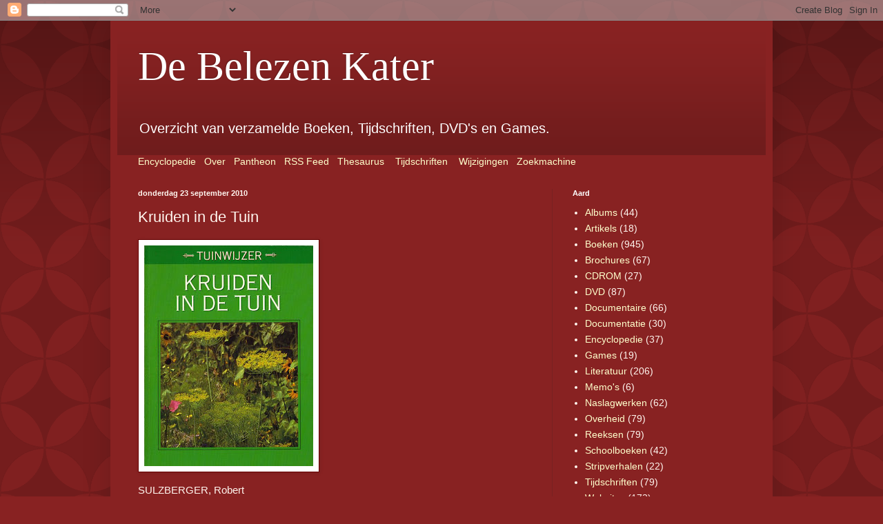

--- FILE ---
content_type: text/html; charset=UTF-8
request_url: http://debelezenkater.blogspot.com/2010/09/kruiden-in-de-tuin.html
body_size: 18721
content:
<!DOCTYPE html>
<html class='v2' dir='ltr' lang='nl'>
<head>
<link href='https://www.blogger.com/static/v1/widgets/4128112664-css_bundle_v2.css' rel='stylesheet' type='text/css'/>
<meta content='width=1100' name='viewport'/>
<meta content='text/html; charset=UTF-8' http-equiv='Content-Type'/>
<meta content='blogger' name='generator'/>
<link href='http://debelezenkater.blogspot.com/favicon.ico' rel='icon' type='image/x-icon'/>
<link href='http://debelezenkater.blogspot.com/2010/09/kruiden-in-de-tuin.html' rel='canonical'/>
<link rel="alternate" type="application/atom+xml" title="De Belezen Kater - Atom" href="http://debelezenkater.blogspot.com/feeds/posts/default" />
<link rel="alternate" type="application/rss+xml" title="De Belezen Kater - RSS" href="http://debelezenkater.blogspot.com/feeds/posts/default?alt=rss" />
<link rel="service.post" type="application/atom+xml" title="De Belezen Kater - Atom" href="https://draft.blogger.com/feeds/7020669935370834093/posts/default" />

<link rel="alternate" type="application/atom+xml" title="De Belezen Kater - Atom" href="http://debelezenkater.blogspot.com/feeds/3565879322145732135/comments/default" />
<!--Can't find substitution for tag [blog.ieCssRetrofitLinks]-->
<link href='https://blogger.googleusercontent.com/img/b/R29vZ2xl/AVvXsEhU1emLjT6b_5AN26ifFZVK7L0qpFoB8yMcqUnFVjOdf8PYgS4oH9uArFLBXeweFrSasorygMrXB11H4MlfFIgPaDXcJL1ijjL-One4TaY-WJIacxr9H1WLp0hkrO0YdocwXg_bK5ulXFXk/s320/Kruiden_in_de_Tuin.jpg' rel='image_src'/>
<meta content='http://debelezenkater.blogspot.com/2010/09/kruiden-in-de-tuin.html' property='og:url'/>
<meta content='Kruiden in de Tuin' property='og:title'/>
<meta content=' SULZBERGER, Robert  Kruiden in de Tuin  Reeks:  Tuinwijzer  Deltas, Zuid-Nederlandse uitgeverij, Aartselaar, 1996  [ ISBN 9024364728  ( Wik...' property='og:description'/>
<meta content='https://blogger.googleusercontent.com/img/b/R29vZ2xl/AVvXsEhU1emLjT6b_5AN26ifFZVK7L0qpFoB8yMcqUnFVjOdf8PYgS4oH9uArFLBXeweFrSasorygMrXB11H4MlfFIgPaDXcJL1ijjL-One4TaY-WJIacxr9H1WLp0hkrO0YdocwXg_bK5ulXFXk/w1200-h630-p-k-no-nu/Kruiden_in_de_Tuin.jpg' property='og:image'/>
<title>De Belezen Kater: Kruiden in de Tuin</title>
<style id='page-skin-1' type='text/css'><!--
/*
-----------------------------------------------
Blogger Template Style
Name:     Simple
Designer: Blogger
URL:      www.blogger.com
----------------------------------------------- */
/* Content
----------------------------------------------- */
body {
font: normal normal 14px Arial, Tahoma, Helvetica, FreeSans, sans-serif;
color: #fff5ee;
background: #882222 url(//themes.googleusercontent.com/image?id=0BwVBOzw_-hbMODkzNDVjYTEtYzNiYi00YjRkLThkZjAtOGM0MGI5NzRhZjM4) repeat scroll top left;
padding: 0 40px 40px 40px;
}
html body .region-inner {
min-width: 0;
max-width: 100%;
width: auto;
}
h2 {
font-size: 22px;
}
a:link {
text-decoration:none;
color: #ffffcc;
}
a:visited {
text-decoration:none;
color: #ddbb99;
}
a:hover {
text-decoration:underline;
color: #ffffff;
}
.body-fauxcolumn-outer .fauxcolumn-inner {
background: transparent none repeat scroll top left;
_background-image: none;
}
.body-fauxcolumn-outer .cap-top {
position: absolute;
z-index: 1;
height: 400px;
width: 100%;
}
.body-fauxcolumn-outer .cap-top .cap-left {
width: 100%;
background: transparent url(//www.blogblog.com/1kt/simple/gradients_deep.png) repeat-x scroll top left;
_background-image: none;
}
.content-outer {
-moz-box-shadow: 0 0 40px rgba(0, 0, 0, .15);
-webkit-box-shadow: 0 0 5px rgba(0, 0, 0, .15);
-goog-ms-box-shadow: 0 0 10px #333333;
box-shadow: 0 0 40px rgba(0, 0, 0, .15);
margin-bottom: 1px;
}
.content-inner {
padding: 10px 10px;
}
.content-inner {
background-color: #882222;
}
/* Header
----------------------------------------------- */
.header-outer {
background: transparent url(//www.blogblog.com/1kt/simple/gradients_deep.png) repeat-x scroll 0 -400px;
_background-image: none;
}
.Header h1 {
font: normal normal 60px Georgia, Utopia, 'Palatino Linotype', Palatino, serif;
color: #ffffff;
text-shadow: -1px -1px 1px rgba(0, 0, 0, .2);
}
.Header h1 a {
color: #ffffff;
}
.Header .description {
font-size: 140%;
color: #ffffff;
}
.header-inner .Header .titlewrapper {
padding: 22px 30px;
}
.header-inner .Header .descriptionwrapper {
padding: 0 30px;
}
/* Tabs
----------------------------------------------- */
.tabs-inner .section:first-child {
border-top: 0 solid #772222;
}
.tabs-inner .section:first-child ul {
margin-top: -0;
border-top: 0 solid #772222;
border-left: 0 solid #772222;
border-right: 0 solid #772222;
}
.tabs-inner .widget ul {
background: #662222 none repeat-x scroll 0 -800px;
_background-image: none;
border-bottom: 1px solid #772222;
margin-top: 1px;
margin-left: -30px;
margin-right: -30px;
}
.tabs-inner .widget li a {
display: inline-block;
padding: .6em 1em;
font: normal normal 14px Arial, Tahoma, Helvetica, FreeSans, sans-serif;
color: #ffffcc;
border-left: 1px solid #882222;
border-right: 0 solid #772222;
}
.tabs-inner .widget li:first-child a {
border-left: none;
}
.tabs-inner .widget li.selected a, .tabs-inner .widget li a:hover {
color: #ffffff;
background-color: #552222;
text-decoration: none;
}
/* Columns
----------------------------------------------- */
.main-outer {
border-top: 0 solid #772222;
}
.fauxcolumn-left-outer .fauxcolumn-inner {
border-right: 1px solid #772222;
}
.fauxcolumn-right-outer .fauxcolumn-inner {
border-left: 1px solid #772222;
}
/* Headings
----------------------------------------------- */
div.widget > h2,
div.widget h2.title {
margin: 0 0 1em 0;
font: normal bold 11px Arial, Tahoma, Helvetica, FreeSans, sans-serif;
color: #ffffff;
}
/* Widgets
----------------------------------------------- */
.widget .zippy {
color: #999999;
text-shadow: 2px 2px 1px rgba(0, 0, 0, .1);
}
.widget .popular-posts ul {
list-style: none;
}
/* Posts
----------------------------------------------- */
h2.date-header {
font: normal bold 11px Arial, Tahoma, Helvetica, FreeSans, sans-serif;
}
.date-header span {
background-color: transparent;
color: #fff5ee;
padding: inherit;
letter-spacing: inherit;
margin: inherit;
}
.main-inner {
padding-top: 30px;
padding-bottom: 30px;
}
.main-inner .column-center-inner {
padding: 0 15px;
}
.main-inner .column-center-inner .section {
margin: 0 15px;
}
.post {
margin: 0 0 25px 0;
}
h3.post-title, .comments h4 {
font: normal normal 22px Arial, Tahoma, Helvetica, FreeSans, sans-serif;
margin: .75em 0 0;
}
.post-body {
font-size: 110%;
line-height: 1.4;
position: relative;
}
.post-body img, .post-body .tr-caption-container, .Profile img, .Image img,
.BlogList .item-thumbnail img {
padding: 4px;
background: #ffffff;
border: 1px solid #660000;
-moz-box-shadow: 1px 1px 5px rgba(0, 0, 0, .1);
-webkit-box-shadow: 1px 1px 5px rgba(0, 0, 0, .1);
box-shadow: 1px 1px 5px rgba(0, 0, 0, .1);
}
.post-body img, .post-body .tr-caption-container {
padding: 8px;
}
.post-body .tr-caption-container {
color: #333333;
}
.post-body .tr-caption-container img {
padding: 0;
background: transparent;
border: none;
-moz-box-shadow: 0 0 0 rgba(0, 0, 0, .1);
-webkit-box-shadow: 0 0 0 rgba(0, 0, 0, .1);
box-shadow: 0 0 0 rgba(0, 0, 0, .1);
}
.post-header {
margin: 0 0 1.5em;
line-height: 1.6;
font-size: 90%;
}
.post-footer {
margin: 20px -2px 0;
padding: 5px 10px;
color: #eeddcc;
background-color: #772222;
border-bottom: 1px solid transparent;
line-height: 1.6;
font-size: 90%;
}
#comments .comment-author {
padding-top: 1.5em;
border-top: 1px solid #772222;
background-position: 0 1.5em;
}
#comments .comment-author:first-child {
padding-top: 0;
border-top: none;
}
.avatar-image-container {
margin: .2em 0 0;
}
#comments .avatar-image-container img {
border: 1px solid #660000;
}
/* Comments
----------------------------------------------- */
.comments .comments-content .icon.blog-author {
background-repeat: no-repeat;
background-image: url([data-uri]);
}
.comments .comments-content .loadmore a {
border-top: 1px solid #999999;
border-bottom: 1px solid #999999;
}
.comments .comment-thread.inline-thread {
background-color: #772222;
}
.comments .continue {
border-top: 2px solid #999999;
}
/* Accents
---------------------------------------------- */
.section-columns td.columns-cell {
border-left: 1px solid #772222;
}
.blog-pager {
background: transparent none no-repeat scroll top center;
}
.blog-pager-older-link, .home-link,
.blog-pager-newer-link {
background-color: #882222;
padding: 5px;
}
.footer-outer {
border-top: 0 dashed #bbbbbb;
}
/* Mobile
----------------------------------------------- */
body.mobile  {
background-size: auto;
}
.mobile .body-fauxcolumn-outer {
background: transparent none repeat scroll top left;
}
.mobile .body-fauxcolumn-outer .cap-top {
background-size: 100% auto;
}
.mobile .content-outer {
-webkit-box-shadow: 0 0 3px rgba(0, 0, 0, .15);
box-shadow: 0 0 3px rgba(0, 0, 0, .15);
}
.mobile .tabs-inner .widget ul {
margin-left: 0;
margin-right: 0;
}
.mobile .post {
margin: 0;
}
.mobile .main-inner .column-center-inner .section {
margin: 0;
}
.mobile .date-header span {
padding: 0.1em 10px;
margin: 0 -10px;
}
.mobile h3.post-title {
margin: 0;
}
.mobile .blog-pager {
background: transparent none no-repeat scroll top center;
}
.mobile .footer-outer {
border-top: none;
}
.mobile .main-inner, .mobile .footer-inner {
background-color: #882222;
}
.mobile-index-contents {
color: #fff5ee;
}
.mobile-link-button {
background-color: #ffffcc;
}
.mobile-link-button a:link, .mobile-link-button a:visited {
color: #882222;
}
.mobile .tabs-inner .section:first-child {
border-top: none;
}
.mobile .tabs-inner .PageList .widget-content {
background-color: #552222;
color: #ffffff;
border-top: 1px solid #772222;
border-bottom: 1px solid #772222;
}
.mobile .tabs-inner .PageList .widget-content .pagelist-arrow {
border-left: 1px solid #772222;
}

--></style>
<style id='template-skin-1' type='text/css'><!--
body {
min-width: 960px;
}
.content-outer, .content-fauxcolumn-outer, .region-inner {
min-width: 960px;
max-width: 960px;
_width: 960px;
}
.main-inner .columns {
padding-left: 0;
padding-right: 310px;
}
.main-inner .fauxcolumn-center-outer {
left: 0;
right: 310px;
/* IE6 does not respect left and right together */
_width: expression(this.parentNode.offsetWidth -
parseInt("0") -
parseInt("310px") + 'px');
}
.main-inner .fauxcolumn-left-outer {
width: 0;
}
.main-inner .fauxcolumn-right-outer {
width: 310px;
}
.main-inner .column-left-outer {
width: 0;
right: 100%;
margin-left: -0;
}
.main-inner .column-right-outer {
width: 310px;
margin-right: -310px;
}
#layout {
min-width: 0;
}
#layout .content-outer {
min-width: 0;
width: 800px;
}
#layout .region-inner {
min-width: 0;
width: auto;
}
body#layout div.add_widget {
padding: 8px;
}
body#layout div.add_widget a {
margin-left: 32px;
}
--></style>
<style>
    body {background-image:url(\/\/themes.googleusercontent.com\/image?id=0BwVBOzw_-hbMODkzNDVjYTEtYzNiYi00YjRkLThkZjAtOGM0MGI5NzRhZjM4);}
    
@media (max-width: 200px) { body {background-image:url(\/\/themes.googleusercontent.com\/image?id=0BwVBOzw_-hbMODkzNDVjYTEtYzNiYi00YjRkLThkZjAtOGM0MGI5NzRhZjM4&options=w200);}}
@media (max-width: 400px) and (min-width: 201px) { body {background-image:url(\/\/themes.googleusercontent.com\/image?id=0BwVBOzw_-hbMODkzNDVjYTEtYzNiYi00YjRkLThkZjAtOGM0MGI5NzRhZjM4&options=w400);}}
@media (max-width: 800px) and (min-width: 401px) { body {background-image:url(\/\/themes.googleusercontent.com\/image?id=0BwVBOzw_-hbMODkzNDVjYTEtYzNiYi00YjRkLThkZjAtOGM0MGI5NzRhZjM4&options=w800);}}
@media (max-width: 1200px) and (min-width: 801px) { body {background-image:url(\/\/themes.googleusercontent.com\/image?id=0BwVBOzw_-hbMODkzNDVjYTEtYzNiYi00YjRkLThkZjAtOGM0MGI5NzRhZjM4&options=w1200);}}
/* Last tag covers anything over one higher than the previous max-size cap. */
@media (min-width: 1201px) { body {background-image:url(\/\/themes.googleusercontent.com\/image?id=0BwVBOzw_-hbMODkzNDVjYTEtYzNiYi00YjRkLThkZjAtOGM0MGI5NzRhZjM4&options=w1600);}}
  </style>
<link href='https://draft.blogger.com/dyn-css/authorization.css?targetBlogID=7020669935370834093&amp;zx=5ebd7e7d-9858-4757-af31-883f1cec3046' media='none' onload='if(media!=&#39;all&#39;)media=&#39;all&#39;' rel='stylesheet'/><noscript><link href='https://draft.blogger.com/dyn-css/authorization.css?targetBlogID=7020669935370834093&amp;zx=5ebd7e7d-9858-4757-af31-883f1cec3046' rel='stylesheet'/></noscript>
<meta name='google-adsense-platform-account' content='ca-host-pub-1556223355139109'/>
<meta name='google-adsense-platform-domain' content='blogspot.com'/>

</head>
<body class='loading variant-deep'>
<div class='navbar section' id='navbar' name='Navbar'><div class='widget Navbar' data-version='1' id='Navbar1'><script type="text/javascript">
    function setAttributeOnload(object, attribute, val) {
      if(window.addEventListener) {
        window.addEventListener('load',
          function(){ object[attribute] = val; }, false);
      } else {
        window.attachEvent('onload', function(){ object[attribute] = val; });
      }
    }
  </script>
<div id="navbar-iframe-container"></div>
<script type="text/javascript" src="https://apis.google.com/js/platform.js"></script>
<script type="text/javascript">
      gapi.load("gapi.iframes:gapi.iframes.style.bubble", function() {
        if (gapi.iframes && gapi.iframes.getContext) {
          gapi.iframes.getContext().openChild({
              url: 'https://draft.blogger.com/navbar/7020669935370834093?po\x3d3565879322145732135\x26origin\x3dhttp://debelezenkater.blogspot.com',
              where: document.getElementById("navbar-iframe-container"),
              id: "navbar-iframe"
          });
        }
      });
    </script><script type="text/javascript">
(function() {
var script = document.createElement('script');
script.type = 'text/javascript';
script.src = '//pagead2.googlesyndication.com/pagead/js/google_top_exp.js';
var head = document.getElementsByTagName('head')[0];
if (head) {
head.appendChild(script);
}})();
</script>
</div></div>
<div class='body-fauxcolumns'>
<div class='fauxcolumn-outer body-fauxcolumn-outer'>
<div class='cap-top'>
<div class='cap-left'></div>
<div class='cap-right'></div>
</div>
<div class='fauxborder-left'>
<div class='fauxborder-right'></div>
<div class='fauxcolumn-inner'>
</div>
</div>
<div class='cap-bottom'>
<div class='cap-left'></div>
<div class='cap-right'></div>
</div>
</div>
</div>
<div class='content'>
<div class='content-fauxcolumns'>
<div class='fauxcolumn-outer content-fauxcolumn-outer'>
<div class='cap-top'>
<div class='cap-left'></div>
<div class='cap-right'></div>
</div>
<div class='fauxborder-left'>
<div class='fauxborder-right'></div>
<div class='fauxcolumn-inner'>
</div>
</div>
<div class='cap-bottom'>
<div class='cap-left'></div>
<div class='cap-right'></div>
</div>
</div>
</div>
<div class='content-outer'>
<div class='content-cap-top cap-top'>
<div class='cap-left'></div>
<div class='cap-right'></div>
</div>
<div class='fauxborder-left content-fauxborder-left'>
<div class='fauxborder-right content-fauxborder-right'></div>
<div class='content-inner'>
<header>
<div class='header-outer'>
<div class='header-cap-top cap-top'>
<div class='cap-left'></div>
<div class='cap-right'></div>
</div>
<div class='fauxborder-left header-fauxborder-left'>
<div class='fauxborder-right header-fauxborder-right'></div>
<div class='region-inner header-inner'>
<div class='header section' id='header' name='Koptekst'><div class='widget Header' data-version='1' id='Header1'>
<div id='header-inner'>
<div class='titlewrapper'>
<h1 class='title'>
<a href='http://debelezenkater.blogspot.com/'>
De Belezen Kater
</a>
</h1>
</div>
<div class='descriptionwrapper'>
<p class='description'><span>Overzicht van verzamelde Boeken, Tijdschriften, DVD's en Games.</span></p>
</div>
</div>
</div></div>
</div>
</div>
<div class='header-cap-bottom cap-bottom'>
<div class='cap-left'></div>
<div class='cap-right'></div>
</div>
</div>
</header>
<div class='tabs-outer'>
<div class='tabs-cap-top cap-top'>
<div class='cap-left'></div>
<div class='cap-right'></div>
</div>
<div class='fauxborder-left tabs-fauxborder-left'>
<div class='fauxborder-right tabs-fauxborder-right'></div>
<div class='region-inner tabs-inner'>
<div class='tabs section' id='crosscol' name='Alle kolommen'><div class='widget HTML' data-version='1' id='HTML2'>
<div class='widget-content'>
<a href="http://debelezenkater.blogspot.com/p/encyclopedie.html">Encyclopedie</a>&nbsp;&nbsp;&nbsp;<a href="http://debelezenkater.blogspot.be/p/over-de-belezen.html">Over</a>&nbsp;&nbsp;&nbsp;<a href="http://debelezenkater.blogspot.be/search/label/Pantheon">Pantheon</a>&nbsp;&nbsp;&nbsp;<a href="http://debelezenkater.blogspot.com/feeds/posts/default">RSS Feed</a>&nbsp;&nbsp;&nbsp;<a href="http://debelezenkater.blogspot.be/p/thesaurus.html">Thesaurus</a>&nbsp;&nbsp;&nbsp;
<a href="http://debelezenkater.blogspot.be/p/tijdschriften.html">Tijdschriften</a>&nbsp;&nbsp;&nbsp;
<a href="http://debelezenkater.blogspot.com/feeds/posts/default?orderby=updated">Wijzigingen</a>&nbsp;&nbsp;&nbsp;<a href="http://debelezenkater.blogspot.be/p/zoekmachine.html">Zoekmachine</a>&nbsp;&nbsp;&nbsp;
</div>
<div class='clear'></div>
</div></div>
<div class='tabs no-items section' id='crosscol-overflow' name='Cross-Column 2'></div>
</div>
</div>
<div class='tabs-cap-bottom cap-bottom'>
<div class='cap-left'></div>
<div class='cap-right'></div>
</div>
</div>
<div class='main-outer'>
<div class='main-cap-top cap-top'>
<div class='cap-left'></div>
<div class='cap-right'></div>
</div>
<div class='fauxborder-left main-fauxborder-left'>
<div class='fauxborder-right main-fauxborder-right'></div>
<div class='region-inner main-inner'>
<div class='columns fauxcolumns'>
<div class='fauxcolumn-outer fauxcolumn-center-outer'>
<div class='cap-top'>
<div class='cap-left'></div>
<div class='cap-right'></div>
</div>
<div class='fauxborder-left'>
<div class='fauxborder-right'></div>
<div class='fauxcolumn-inner'>
</div>
</div>
<div class='cap-bottom'>
<div class='cap-left'></div>
<div class='cap-right'></div>
</div>
</div>
<div class='fauxcolumn-outer fauxcolumn-left-outer'>
<div class='cap-top'>
<div class='cap-left'></div>
<div class='cap-right'></div>
</div>
<div class='fauxborder-left'>
<div class='fauxborder-right'></div>
<div class='fauxcolumn-inner'>
</div>
</div>
<div class='cap-bottom'>
<div class='cap-left'></div>
<div class='cap-right'></div>
</div>
</div>
<div class='fauxcolumn-outer fauxcolumn-right-outer'>
<div class='cap-top'>
<div class='cap-left'></div>
<div class='cap-right'></div>
</div>
<div class='fauxborder-left'>
<div class='fauxborder-right'></div>
<div class='fauxcolumn-inner'>
</div>
</div>
<div class='cap-bottom'>
<div class='cap-left'></div>
<div class='cap-right'></div>
</div>
</div>
<!-- corrects IE6 width calculation -->
<div class='columns-inner'>
<div class='column-center-outer'>
<div class='column-center-inner'>
<div class='main section' id='main' name='Algemeen'><div class='widget Blog' data-version='1' id='Blog1'>
<div class='blog-posts hfeed'>

          <div class="date-outer">
        
<h2 class='date-header'><span>donderdag 23 september 2010</span></h2>

          <div class="date-posts">
        
<div class='post-outer'>
<div class='post hentry' itemprop='blogPost' itemscope='itemscope' itemtype='http://schema.org/BlogPosting'>
<meta content='https://blogger.googleusercontent.com/img/b/R29vZ2xl/AVvXsEhU1emLjT6b_5AN26ifFZVK7L0qpFoB8yMcqUnFVjOdf8PYgS4oH9uArFLBXeweFrSasorygMrXB11H4MlfFIgPaDXcJL1ijjL-One4TaY-WJIacxr9H1WLp0hkrO0YdocwXg_bK5ulXFXk/s320/Kruiden_in_de_Tuin.jpg' itemprop='image_url'/>
<meta content='7020669935370834093' itemprop='blogId'/>
<meta content='3565879322145732135' itemprop='postId'/>
<a name='3565879322145732135'></a>
<h3 class='post-title entry-title' itemprop='name'>
Kruiden in de Tuin
</h3>
<div class='post-header'>
<div class='post-header-line-1'></div>
</div>
<div class='post-body entry-content' id='post-body-3565879322145732135' itemprop='description articleBody'>
<a href="https://blogger.googleusercontent.com/img/b/R29vZ2xl/AVvXsEhU1emLjT6b_5AN26ifFZVK7L0qpFoB8yMcqUnFVjOdf8PYgS4oH9uArFLBXeweFrSasorygMrXB11H4MlfFIgPaDXcJL1ijjL-One4TaY-WJIacxr9H1WLp0hkrO0YdocwXg_bK5ulXFXk/s1600/Kruiden_in_de_Tuin.jpg" onblur="try {parent.deselectBloggerImageGracefully();} catch(e) {}"><img alt="" border="0" id="BLOGGER_PHOTO_ID_5520226585987692562" src="https://blogger.googleusercontent.com/img/b/R29vZ2xl/AVvXsEhU1emLjT6b_5AN26ifFZVK7L0qpFoB8yMcqUnFVjOdf8PYgS4oH9uArFLBXeweFrSasorygMrXB11H4MlfFIgPaDXcJL1ijjL-One4TaY-WJIacxr9H1WLp0hkrO0YdocwXg_bK5ulXFXk/s320/Kruiden_in_de_Tuin.jpg" style="height: 320px; margin: 0pt 10px 10px 0pt; width: 245px;" /></a><br />
SULZBERGER, Robert<br />
<b>Kruiden in de Tuin</b><br />
Reeks:  Tuinwijzer<br />
Deltas, Zuid-Nederlandse uitgeverij, Aartselaar, 1996<br />
[<a href="http://zoeken.bibliotheek.be/?q=isbn:9024364728">ISBN 9024364728</a> (<a href="http://nl.wikipedia.org/w/index.php?title=Speciaal:Boekbronnen&amp;isbn=9024364728">Wikipedia</a>,  <a href="http://www.worldcat.org/search?q=isbn:9024364728">Worldcat</a>, <a href="http://books.google.com/books?as_q=&amp;as_isbn=9024364728">Books  Google</a>)]<br />
<br />
Originele Titel:<br />
<i>Gartenkräuter</i>, 1994<br />
<br />
Kruiden zijn onmisbaar in de keuken. Bovendien maken steeds meer  mensen gebruik van hun geneeskrachtige werking. Een heerlijk geurend  kruidenhoekje mag dus niet ontbreken in uw tuin. Dit boek biedt:  <br />
<ul>
<li>praktische richtlijnen om zelf succesvol kruiden te kweken  </li>
<li>nuttige tips voor het oogsten en bewaren  </li>
<li>een duidelijk overzicht van de kruiden die uw kookkunst verfijnen  </li>
<li>aanwijzingen voor een doeltreffend gebruik van geneeskrachtige kruiden  </li>
</ul>
zie ook:  <br />
<ul>
<li><a class="wikipagelink" href="http://debelezenkater.blogspot.com/2010/09/100-geneeskruiden.html">100 Geneeskruiden</a>  </li>
<li><a class="wikipagelink" href="http://debelezenkater.blogspot.com/2010/09/courante-keukenkruiden.html">Courante  Keukenkruiden</a></li>
</ul>
<div style='clear: both;'></div>
</div>
<div class='post-footer'>
<div class='post-footer-line post-footer-line-1'><span class='post-author vcard'>
Gepost door
<span class='fn' itemprop='author' itemscope='itemscope' itemtype='http://schema.org/Person'>
<meta content='https://draft.blogger.com/profile/13168495862299615752' itemprop='url'/>
<a class='g-profile' href='https://draft.blogger.com/profile/13168495862299615752' rel='author' title='author profile'>
<span itemprop='name'>Eric Verdonck</span>
</a>
</span>
</span>
<span class='post-timestamp'>
op
<meta content='http://debelezenkater.blogspot.com/2010/09/kruiden-in-de-tuin.html' itemprop='url'/>
<a class='timestamp-link' href='http://debelezenkater.blogspot.com/2010/09/kruiden-in-de-tuin.html' rel='bookmark' title='permanent link'><abbr class='published' itemprop='datePublished' title='2010-09-23T23:37:00+02:00'>23:37</abbr></a>
</span>
<span class='post-comment-link'>
</span>
<span class='post-icons'>
<span class='item-control blog-admin pid-317756423'>
<a href='https://draft.blogger.com/post-edit.g?blogID=7020669935370834093&postID=3565879322145732135&from=pencil' title='Post bewerken'>
<img alt='' class='icon-action' height='18' src='https://resources.blogblog.com/img/icon18_edit_allbkg.gif' width='18'/>
</a>
</span>
</span>
<div class='post-share-buttons goog-inline-block'>
<a class='goog-inline-block share-button sb-email' href='https://draft.blogger.com/share-post.g?blogID=7020669935370834093&postID=3565879322145732135&target=email' target='_blank' title='Dit e-mailen
'><span class='share-button-link-text'>Dit e-mailen
</span></a><a class='goog-inline-block share-button sb-blog' href='https://draft.blogger.com/share-post.g?blogID=7020669935370834093&postID=3565879322145732135&target=blog' onclick='window.open(this.href, "_blank", "height=270,width=475"); return false;' target='_blank' title='Dit bloggen!'><span class='share-button-link-text'>Dit bloggen!</span></a><a class='goog-inline-block share-button sb-twitter' href='https://draft.blogger.com/share-post.g?blogID=7020669935370834093&postID=3565879322145732135&target=twitter' target='_blank' title='Delen via X'><span class='share-button-link-text'>Delen via X</span></a><a class='goog-inline-block share-button sb-facebook' href='https://draft.blogger.com/share-post.g?blogID=7020669935370834093&postID=3565879322145732135&target=facebook' onclick='window.open(this.href, "_blank", "height=430,width=640"); return false;' target='_blank' title='Delen op Facebook'><span class='share-button-link-text'>Delen op Facebook</span></a><a class='goog-inline-block share-button sb-pinterest' href='https://draft.blogger.com/share-post.g?blogID=7020669935370834093&postID=3565879322145732135&target=pinterest' target='_blank' title='Delen op Pinterest'><span class='share-button-link-text'>Delen op Pinterest</span></a>
</div>
</div>
<div class='post-footer-line post-footer-line-2'><span class='post-labels'>
Labels:
<a href='http://debelezenkater.blogspot.com/search/label/Boeken' rel='tag'>Boeken</a>,
<a href='http://debelezenkater.blogspot.com/search/label/Gastronomie' rel='tag'>Gastronomie</a>,
<a href='http://debelezenkater.blogspot.com/search/label/Geneeskunde' rel='tag'>Geneeskunde</a>,
<a href='http://debelezenkater.blogspot.com/search/label/Tuinieren' rel='tag'>Tuinieren</a>
</span>
</div>
<div class='post-footer-line post-footer-line-3'><span class='post-location'>
</span>
</div>
</div>
</div>
<div class='comments' id='comments'>
<a name='comments'></a>
<h4>Geen opmerkingen:</h4>
<div id='Blog1_comments-block-wrapper'>
<dl class='avatar-comment-indent' id='comments-block'>
</dl>
</div>
<p class='comment-footer'>
<div class='comment-form'>
<a name='comment-form'></a>
<h4 id='comment-post-message'>Een reactie posten</h4>
<p>
</p>
<a href='https://draft.blogger.com/comment/frame/7020669935370834093?po=3565879322145732135&hl=nl&saa=85391&origin=http://debelezenkater.blogspot.com' id='comment-editor-src'></a>
<iframe allowtransparency='true' class='blogger-iframe-colorize blogger-comment-from-post' frameborder='0' height='410px' id='comment-editor' name='comment-editor' src='' width='100%'></iframe>
<script src='https://www.blogger.com/static/v1/jsbin/1345082660-comment_from_post_iframe.js' type='text/javascript'></script>
<script type='text/javascript'>
      BLOG_CMT_createIframe('https://draft.blogger.com/rpc_relay.html');
    </script>
</div>
</p>
</div>
</div>

        </div></div>
      
</div>
<div class='blog-pager' id='blog-pager'>
<span id='blog-pager-newer-link'>
<a class='blog-pager-newer-link' href='http://debelezenkater.blogspot.com/2010/09/courante-keukenkruiden.html' id='Blog1_blog-pager-newer-link' title='Nieuwere post'>Nieuwere post</a>
</span>
<span id='blog-pager-older-link'>
<a class='blog-pager-older-link' href='http://debelezenkater.blogspot.com/2010/09/anders-beter-worden.html' id='Blog1_blog-pager-older-link' title='Oudere post'>Oudere post</a>
</span>
<a class='home-link' href='http://debelezenkater.blogspot.com/'>Homepage</a>
</div>
<div class='clear'></div>
<div class='post-feeds'>
<div class='feed-links'>
Abonneren op:
<a class='feed-link' href='http://debelezenkater.blogspot.com/feeds/3565879322145732135/comments/default' target='_blank' type='application/atom+xml'>Reacties posten (Atom)</a>
</div>
</div>
</div></div>
</div>
</div>
<div class='column-left-outer'>
<div class='column-left-inner'>
<aside>
</aside>
</div>
</div>
<div class='column-right-outer'>
<div class='column-right-inner'>
<aside>
<div class='sidebar section' id='sidebar-right-1'><div class='widget Label' data-version='1' id='Label2'>
<h2>Aard</h2>
<div class='widget-content list-label-widget-content'>
<ul>
<li>
<a dir='ltr' href='http://debelezenkater.blogspot.com/search/label/Albums'>Albums</a>
<span dir='ltr'>(44)</span>
</li>
<li>
<a dir='ltr' href='http://debelezenkater.blogspot.com/search/label/Artikels'>Artikels</a>
<span dir='ltr'>(18)</span>
</li>
<li>
<a dir='ltr' href='http://debelezenkater.blogspot.com/search/label/Boeken'>Boeken</a>
<span dir='ltr'>(945)</span>
</li>
<li>
<a dir='ltr' href='http://debelezenkater.blogspot.com/search/label/Brochures'>Brochures</a>
<span dir='ltr'>(67)</span>
</li>
<li>
<a dir='ltr' href='http://debelezenkater.blogspot.com/search/label/CDROM'>CDROM</a>
<span dir='ltr'>(27)</span>
</li>
<li>
<a dir='ltr' href='http://debelezenkater.blogspot.com/search/label/DVD'>DVD</a>
<span dir='ltr'>(87)</span>
</li>
<li>
<a dir='ltr' href='http://debelezenkater.blogspot.com/search/label/Documentaire'>Documentaire</a>
<span dir='ltr'>(66)</span>
</li>
<li>
<a dir='ltr' href='http://debelezenkater.blogspot.com/search/label/Documentatie'>Documentatie</a>
<span dir='ltr'>(30)</span>
</li>
<li>
<a dir='ltr' href='http://debelezenkater.blogspot.com/search/label/Encyclopedie'>Encyclopedie</a>
<span dir='ltr'>(37)</span>
</li>
<li>
<a dir='ltr' href='http://debelezenkater.blogspot.com/search/label/Games'>Games</a>
<span dir='ltr'>(19)</span>
</li>
<li>
<a dir='ltr' href='http://debelezenkater.blogspot.com/search/label/Literatuur'>Literatuur</a>
<span dir='ltr'>(206)</span>
</li>
<li>
<a dir='ltr' href='http://debelezenkater.blogspot.com/search/label/Memo%27s'>Memo&#39;s</a>
<span dir='ltr'>(6)</span>
</li>
<li>
<a dir='ltr' href='http://debelezenkater.blogspot.com/search/label/Naslagwerken'>Naslagwerken</a>
<span dir='ltr'>(62)</span>
</li>
<li>
<a dir='ltr' href='http://debelezenkater.blogspot.com/search/label/Overheid'>Overheid</a>
<span dir='ltr'>(79)</span>
</li>
<li>
<a dir='ltr' href='http://debelezenkater.blogspot.com/search/label/Reeksen'>Reeksen</a>
<span dir='ltr'>(79)</span>
</li>
<li>
<a dir='ltr' href='http://debelezenkater.blogspot.com/search/label/Schoolboeken'>Schoolboeken</a>
<span dir='ltr'>(42)</span>
</li>
<li>
<a dir='ltr' href='http://debelezenkater.blogspot.com/search/label/Stripverhalen'>Stripverhalen</a>
<span dir='ltr'>(22)</span>
</li>
<li>
<a dir='ltr' href='http://debelezenkater.blogspot.com/search/label/Tijdschriften'>Tijdschriften</a>
<span dir='ltr'>(79)</span>
</li>
<li>
<a dir='ltr' href='http://debelezenkater.blogspot.com/search/label/Websites'>Websites</a>
<span dir='ltr'>(172)</span>
</li>
<li>
<a dir='ltr' href='http://debelezenkater.blogspot.com/search/label/Weekbladen'>Weekbladen</a>
<span dir='ltr'>(14)</span>
</li>
<li>
<a dir='ltr' href='http://debelezenkater.blogspot.com/search/label/Woordenboeken'>Woordenboeken</a>
<span dir='ltr'>(24)</span>
</li>
<li>
<a dir='ltr' href='http://debelezenkater.blogspot.com/search/label/e-books'>e-books</a>
<span dir='ltr'>(195)</span>
</li>
<li>
<a dir='ltr' href='http://debelezenkater.blogspot.com/search/label/e-zines'>e-zines</a>
<span dir='ltr'>(14)</span>
</li>
<li>
<a dir='ltr' href='http://debelezenkater.blogspot.com/search/label/speelfilm'>speelfilm</a>
<span dir='ltr'>(84)</span>
</li>
</ul>
<div class='clear'></div>
</div>
</div><div class='widget LinkList' data-version='1' id='LinkList1'>
<h2>Boeken</h2>
<div class='widget-content'>
<ul>
<li><a href='http://www.bibliotheek.be/'>Bibliotheek.be</a></li>
<li><a href='http://pbs.limburg.be/'>Bibliotheeknet Limburg</a></li>
<li><a href='http://www.boek.be/'>Boek.be</a></li>
<li><a href='http://www.boekbeschrijvingen.nl/'>Boekbeschrijvingen</a></li>
<li><a href='http://boekenbeurs.be/'>Boekenbeurs.be</a></li>
<li><a href='https://boekenland.wordpress.com/'>Boekenland</a></li>
<li><a href='http://www.boekmeter.nl/'>Boekmeter</a></li>
<li><a href='http://www.detijdschriften.be/'>CeLT in Vlaanderen</a></li>
<li><a href='http://www.deboekenplank.nl/'>De Boekenplank</a></li>
<li><a href='https://www.bibliotheekblad.nl/nieuws/nieuwsarchief/bericht/1000007980/nbd_biblion_stopt_met_website_boekensalon'>De Boekensalon</a></li>
<li><a href='http://kookboekenrecensent.blogspot.be/'>De Kookboekenrecensent</a></li>
<li><a href='http://mededelingen.over-blog.com/article-opgedoekt-vlabin-de-leeswelp-en-de-leeswolf-125211869.html'>De Leeswolf</a></li>
<li><a href='http://belgica.kbr.be/'>Digitale Bibliotheek Belgica</a></li>
<li><a href='http://www.dbnl.org/'>Digitale Bibliotheek Nederlandse Letteren</a></li>
<li><a href='http://www.ethesis.net/'>E-thesis.net</a></li>
<li><a href='http://www.boekensite.net/'>Eric's Boekensite</a></li>
<li><a href='http://www.gutenberg.org/browse/languages/nl'>Gutenberg Dutch</a></li>
<li><a href='http://www.nlpvf.nl/tijdschriften/raamwerk.php'>Het Literaire Tijdschrift</a></li>
<li><a href='http://verzameloord.blogspot.be/search/label/boek'>Het Verzameloord</a></li>
<li><a href='http://www.iedereenleest.be/'>Iedereen Leest</a></li>
<li><a href='http://www.librarything.nl/catalog_bottom.php?view=ericverdonck'>Librarything</a></li>
<li><a href='http://www.literatuurplein.nl/'>Literatuurplein</a></li>
<li><a href='http://www.stichtinglezen.be/'>Stichting Lezen</a></li>
</ul>
<div class='clear'></div>
</div>
</div><div class='widget LinkList' data-version='1' id='LinkList3'>
<h2>Magazines</h2>
<div class='widget-content'>
<ul>
<li><a href='http://art-decoration.dekio.fr/'>Art & Décoration</a></li>
<li><a href='http://www.billboard.com/'>Billboard</a></li>
<li><a href='http://www.biography.com/'>Biography</a></li>
<li><a href='http://www.bravo.de/'>Bravo</a></li>
<li><a href='http://www.bresmagazine.nl/'>Bres Magazine</a></li>
<li><a href='http://www.burdastyle.de/magazine/'>Burda Moden</a></li>
<li><a href='http://www.cosmopolitan.com/'>Cosmopolitan</a></li>
<li><a href='http://www.cosmopolitan.nl/'>Cosmopolitan nl</a></li>
<li><a href='http://www.ambiance.be/'>Culinaire Ambiance</a></li>
<li><a href='http://www.legalworld.be/'>De Juristenkrant</a></li>
<li><a href='http://www.spiegel.de/'>Der Spiegel</a></li>
<li><a href='http://www.yourdiscovery.com/'>Discovery</a></li>
<li><a href='http://nl.elle.be/'>Elle</a></li>
<li><a href='http://www.maison-deco.com/'>Elle Maison</a></li>
<li><a href='http://www.elsevier.nl/'>Elsevier</a></li>
<li><a href='http://www.eos.be/'>Eos</a></li>
<li><a href='http://www.flair.be/'>Flair</a></li>
<li><a href='http://www.focusmedia.nl/'>Focus</a></li>
<li><a href='http://www.geo.de/'>Geo Magazin</a></li>
<li><a href='http://www.grande.be/'>Grande</a></li>
<li><a href='http://www.happinez.nl/'>Happinez</a></li>
<li><a href='http://www.history.com/'>History</a></li>
<li><a href='http://www.humo.be/'>Humo</a></li>
<li><a href='http://www.kijkmagazine.nl/'>Kijk</a></li>
<li><a href='http://www.knack.be/'>Knack</a></li>
<li><a href='http://www.monde-diplomatique.fr/'>Le Monde Diplo</a></li>
<li><a href='http://www.libelle.be/'>Libelle</a></li>
<li><a href='http://www.life.com/'>Life</a></li>
<li><a href='http://www.marieclaire.com/'>Marie Claire</a></li>
<li><a href='http://www.marieclaire.nl/'>Marie Claire nl</a></li>
<li><a href='http://www.oor.nl/'>Muziekkrant Oor</a></li>
<li><a href='http://natgeotv.com/nl'>NG Channel</a></li>
<li><a href='http://magazine.nationalgeographic.nl/'>National Geographic</a></li>
<li><a href='http://weekend.knack.be/lifestyle/nest/'>Nest</a></li>
<li><a href='http://www.nina.be/'>Nina</a></li>
<li><a href='http://www.oudersvannu.nl/'>Ouders van nu</a></li>
<li><a href='http://www.p-magazine.be/'>P-Magazine</a></li>
<li><a href='http://www.pc-active.nl/'>PC-Active</a></li>
<li><a href='http://www.para-astro.be/magazine'>Para - Astro</a></li>
<li><a href='http://www.paravisie.nl/'>Paravisie</a></li>
<li><a href='http://www.parismatch.com/'>Paris Match</a></li>
<li><a href='http://www.rollingstone.com/'>Rolling Stone</a></li>
<li><a href='http://www.economist.com/'>The Economist</a></li>
<li><a href='http://www.time.com/'>Time Magazine</a></li>
<li><a href='http://www.trends.be/nl/index.jsp'>Trends</a></li>
<li><a href='http://www.variety.com/'>Variety</a></li>
<li><a href='http://www.vogue.fr/'>Vogue</a></li>
<li><a href='http://www.wired.com/wiredscience/'>Wired Science</a></li>
<li><a href='http://www.zdnet.be/'>ZDNet</a></li>
</ul>
<div class='clear'></div>
</div>
</div><div class='widget LinkList' data-version='1' id='LinkList5'>
<h2>Journaals</h2>
<div class='widget-content'>
<ul>
<li><a href='http://www.belga.be/'>Belga Press</a></li>
<li><a href='http://www.demorgen.be/'>De Morgen</a></li>
<li><a href='http://www.standaard.be/'>De Standaard</a></li>
<li><a href='http://www.tijd.be/'>De Tijd</a></li>
<li><a href='http://www.hbvl.be/'>Het Belang van Limburg</a></li>
<li><a href='http://deredactie.be/'>Het Journaal</a></li>
<li><a href='http://www.hln.be/'>Het Laatste Nieuws</a></li>
<li><a href='http://www.lecho.be/'>L'Echo de la Bourse</a></li>
<li><a href='http://www.lalibre.be/'>La Libre Belgique</a></li>
<li><a href='http://www.lefigaro.fr/'>Le Figaro</a></li>
<li><a href='http://www.lemonde.fr/'>Le Monde</a></li>
<li><a href='http://www.lesoir.be/'>Le Soir</a></li>
<li><a href='http://www.liberation.fr/'>Libération</a></li>
<li><a href='http://www.nrc.nl/'>NRC Handelsblad</a></li>
<li><a href='http://www.nytimes.com/'>NY Times</a></li>
<li><a href='http://www.telegraaf.nl/'>Telegraaf</a></li>
<li><a href='http://www.thetimes.co.uk/'>The Times</a></li>
<li><a href='http://www.volkskrant.nl/'>Volkskrant</a></li>
</ul>
<div class='clear'></div>
</div>
</div><div class='widget LinkList' data-version='1' id='LinkList4'>
<h2>Boekhandels</h2>
<div class='widget-content'>
<ul>
<li><a href='http://www.antiqbook.nl/'>Antiqbook</a></li>
<li><a href='http://www.catawiki.nl/'>CataWiki</a></li>
<li><a href='http://www.deslegte.com/'>De Slegte</a></li>
<li><a href='http://www.vvvmaastricht.nl/boekhandel-dominicanen.html'>Dominicanen</a></li>
<li><a href='https://www.eci.be/'>ECI Boeken Muziek</a></li>
<li><a href='http://www.groenewaterman.be'>Groene Waterman</a></li>
<li><a href='http://www.jongbloed.nl/'>Jongbloed</a></li>
<li><a href='http://www.libris.nl/'>Libris</a></li>
<li><a href='http://www.proxis.be/'>Proxis</a></li>
<li><a href='http://www.producten.reedbusiness.nl/'>Reed Business</a></li>
<li><a href='https://www.standaardboekhandel.be/'>Standaard Boekhandel</a></li>
<li><a href='http://www.faillissementsdossier.be/nl/faillissement/1025297/wetenschappelijke-boekhandel-j-story-scientia.aspx'>Story-Scientia</a></li>
<li><a href='http://www.2dehands.be/boeken-strips/'>Tweedehands</a></li>
</ul>
<div class='clear'></div>
</div>
</div><div class='widget LinkList' data-version='1' id='LinkList2'>
<h2>Uitgeversconcerns</h2>
<div class='widget-content'>
<ul>
<li><a href='http://www.ankh-hermes.nl/'>Ankh Hermes</a></li>
<li><a href='http://www.audax.nl/'>Audax</a></li>
<li><a href='http://www.bbc.co.uk/'>BBC</a></li>
<li><a href='http://www.bertelsmann.com/'>Bertelsmann</a></li>
<li><a href='http://www.bloomsbury.com/'>Bloomsbury</a></li>
<li><a href='http://www.cbscorporation.com/'>CBS Corporation</a></li>
<li><a href='http://www.columbiarecords.com/'>Columbia Records</a></li>
<li><a href='http://www.concentra.be/'>Concentra</a></li>
<li><a href='http://www.davidsfonds.be/publisher/'>Davidsfonds</a></li>
<li><a href='http://www.magnet.be/'>De Persgroep</a></li>
<li><a href='http://disneyinternational.com/'>Disney</a></li>
<li><a href='http://www.dupuis.com/'>Dupuis</a></li>
<li><a href='http://www.emimusic.be/index.php'>EMI Music</a></li>
<li><a href='http://www.fox.be/'>Fox</a></li>
<li><a href='http://www.gaumont.fr/'>Gaumont</a></li>
<li><a href='http://www.hachette.com/'>Hachette</a></li>
<li><a href='http://www.intersentia.be/'>Intersentia</a></li>
<li><a href='http://www.kosmos.de/'>Kosmos</a></li>
<li><a href='http://www.lagardere.com/'>Lagardère</a></li>
<li><a href='http://www.lannoo.be/'>Lannoo Groep</a></li>
<li><a href='http://www.larousse.fr/'>Larousse</a></li>
<li><a href='http://www.meulenhoffboekerij.nl/'>Meulenhoff Boekerij</a></li>
<li><a href='http://www.mgm.com/'>MGM</a></li>
<li><a href='http://www.nationalgeographic.com/'>National Geographic</a></li>
<li><a href='http://www.patmos.de/'>Patmos</a></li>
<li><a href='http://www.penguin.com/'>Penguin</a></li>
<li><a href='http://www.reed-elsevier.com/'>Reed Elsevier</a></li>
<li><a href='http://www.roularta.be/'>Roularta</a></li>
<li><a href='http://www.sanoma-magazines.be/'>Sanoma</a></li>
<li><a href='http://www.sonymusic.com/'>Sony Music</a></li>
<li><a href='http://www.springer.com/'>Springer</a></li>
<li><a href='http://www.standaarduitgeverij.be/'>Standaard</a></li>
<li><a href='http://www.timeinc.com/'>Time Inc.</a></li>
<li><a href='http://www.timewarner.com/'>Time Warner</a></li>
<li><a href='http://www.tnt.tv/'>Turner tnt</a></li>
<li><a href='http://www.unieboekspectrum.nl/'>Unieboek het Spectrum</a></li>
<li><a href='http://vmma.be/'>VMMa</a></li>
<li><a href='http://www.woestijnvis.be/'>Woestijnvis</a></li>
<li><a href='http://www.wolterskluwer.com/'>Wolters kluwer</a></li>
</ul>
<div class='clear'></div>
</div>
</div><div class='widget HTML' data-version='1' id='HTML3'>
<h2 class='title'>Cookies &amp; Counters</h2>
<div class='widget-content'>
Naast functionele cookies van Google en Blogger; die het blogscript ter beschikking stellen en hosten, gebruikt deze website nog cookies van navolgende internetdienstverleners voor het aanmaken van anonieme gebruikersstatistieken. Uw bezoek aan mijn webpagina's impliceert een stilzwijgende toestemming in het aanvaarden van deze cookies. Indien u daar niet mee akkoord gaat kan u het aanvaarden van cookies handmatig uitschakelen in uw browser of verdere bezoeken aan deze website staken.
<center>
<!-- Start of StatCounter Code -->
<script type="text/javascript">
var sc_project=5898825; 
var sc_invisible=0; 
var sc_security="9d4302b0"; 
</script>

<script type="text/javascript" src="http://www.statcounter.com/counter/counter_xhtml.js"></script><noscript><div class="statcounter"><a title="blogspot statistics" class="statcounter" href="http://www.statcounter.com/blogger/"><img class="statcounter" src="http://c.statcounter.com/5898825/0/9d4302b0/0/" alt="blogspot statistics" /></a></div></noscript>
<!-- End of StatCounter Code -->
<br />
<!-- Begin LetsStat website statistieken code -->
<script language="javascript" src="http://engine.letsstat.nl/core/letsstat.js" type="text/javascript"></script>
<script language="javascript" type="text/javascript">
<!--
	var lst_title = '';
	var lst_url = '';
	var lst_act = 1;
	var lst_sid = '201005513';
	lsttc();
//-->
</script>
<noscript><a href="http://www.letsstat.nl"><img src="http://engine.letsstat.nl/core/stats.php?lst_sid=201005513" alt="Website statistieken gratis, LetsStat X1" /></a></noscript>
<!-- Eind LetsStat website statistieken code -->

<!--CheckStat Free 4.2 Begin-->
<!--LET OP: De teller zal worden verwijderd indien-->
<!--aanpassingen zijn gemaakt aan deze code of-->
<!--wanneer het icoon niet zichtbaar is op de site.-->
<script type="text/javascript" language="javascript">
function checkstat(a,v){var set=new Array();if(typeof v=="string")
{set[0]=parseInt(v.substring(0,1))}else{set[0]=(v==3||v==4)?0:1}
var jv,sz,sc,i;js="";var td=new Date();var tm=td.getTime();
var s=screen;var d=document;var l="http://checkstat.nl/cgi-bin/";
var lo=d.URL;var n=navigator;var re=typeof(top.document)=="object"?
top.document.referrer:d.referrer;for(i=0;i<=5;i++)
{d.write('<script language="javascript1.'+i+'">js="'+i+'"<\/script>')}
if(js>=1){jv=n.javaEnabled()?"y":"n"}if(js>=2){sz=s.width+"*"+s.height;
sc=n.appName.substring(0,9)=="Microsoft"?s.colorDepth:s.pixelDepth;}
var ar="&location="+escape(lo)+"&screensize="+sz+"&screencolors="+sc+
"&javascript=1."+js+"&java="+jv+"&referrer="+escape(re)+"&time="+tm;
if(set[0]){d.write('<a target=_blank href="'+l+'show.cgi?'+a+
'"><img nosave name=icon width=19 height=19 border=0 alt="CheckStat" '+
'src="'+l+'count.cgi?'+a+ar+'"><\/a>')}else{d.write('<img width=1 '+
'height=1 src="'+l+'count.cgi?'+a+ar+'">')}}checkstat('blogkater','110')
</script><noscript>
<a href="http://checkstat.nl/cgi-bin/show.cgi?blogkater"
target=_blank><img name="icon" width="19" height="19
src=&quot;http://checkstat.nl/cgi-bin/count.cgi?blogkater&quot;
border=0" alt="CheckStat" /></a></noscript>
<!--CheckStat Free 4.2 End-->
<!--Google Analytics Start-->
<script>
  (function(i,s,o,g,r,a,m){i['GoogleAnalyticsObject']=r;i[r]=i[r]||function(){
  (i[r].q=i[r].q||[]).push(arguments)},i[r].l=1*new Date();a=s.createElement(o),
  m=s.getElementsByTagName(o)[0];a.async=1;a.src=g;m.parentNode.insertBefore(a,m)
  })(window,document,'script','//www.google-analytics.com/analytics.js','ga');

  ga('create', 'UA-53360036-1', 'auto');
  ga('send', 'pageview');

</script>
<!--Google Analytics End-->
</center>
Deze catalogus en de functionaliteit ervan zijn auteursrechtelijk beschermd en mogen enkel aangewend worden voor privé-gebruik in familiekring; dus niet voor professioneel noch voor commercieel gebruik en niet in openbare gelegenheden.
Herpublicatie of enig ander gebruik is niet toegelaten zonder voorafgaande uitdrukkelijke en schriftelijke toestemming van de auteur.<p>
Deze website kwam mede tot stand dankzij de vergoedingen van de Belgische Werkloosheidsverzekeraar; de RVA<center>
<a href="http://rva.be/"><img src="https://blogger.googleusercontent.com/img/b/R29vZ2xl/AVvXsEg0Ip4_rJfnX5pEtwnQnM0gLiIbs9KlpGJIwbf0-abaz6Ydu7siMgAgKBJ2nLOqs6I8n1A3pg_W4ADZ-jtwZTEkpVcrbobADnRPI_5KBNGkrs1KmVha2mInXNIQ2WY3U3qoj9yNU5urdrIk/s1600/logo_rva.jpg" /></a></center>
Het beheer van de auteursrechten is opgedragen aan de Belgische vereniging van auteurs, componisten en uitgevers; de SABAM.<center>
<a href="http://www.sabam.be/nl"><img src="https://blogger.googleusercontent.com/img/b/R29vZ2xl/AVvXsEh6gJk5jDVex7IBxKu1BcJu3HikyEPq2i46oxgsBzZaXQeoatGA5TLHnJKB0Ac3CYgLrqPcCvN1Vw9lSf9JJ6END7GTzH-sHuJ46ZWNw_x2Gp5-gBkXfY8HyMKOA8UK7OP0lwvpCKckEnXA/s320/sabam.gif" width="200" height="50" /></a></center></p>
</div>
<div class='clear'></div>
</div><div class='widget Profile' data-version='1' id='Profile1'>
<h2>Over mij</h2>
<div class='widget-content'>
<a href='https://draft.blogger.com/profile/13168495862299615752'><img alt='Mijn foto' class='profile-img' height='80' src='//blogger.googleusercontent.com/img/b/R29vZ2xl/AVvXsEg0eHQt3-NBH-XM8VttkFte--owlh42ve58OOuuW2MI_KZZW8-zhKvGNNPw1ruV9nC7kJdWls9JvHe4YmVkPL1uow10Pc3wj8T6BrIZF7vcpB5QXtnWSWJdjpwjgXwpUng/s220/Eric_2013.jpg' width='80'/></a>
<dl class='profile-datablock'>
<dt class='profile-data'>
<a class='profile-name-link g-profile' href='https://draft.blogger.com/profile/13168495862299615752' rel='author' style='background-image: url(//draft.blogger.com/img/logo-16.png);'>
</a>
</dt>
</dl>
<a class='profile-link' href='https://draft.blogger.com/profile/13168495862299615752' rel='author'>Mijn volledige profiel tonen</a>
<div class='clear'></div>
</div>
</div><div class='widget HTML' data-version='1' id='HTML4'>
<div class='widget-content'>
<iframe src="//www.facebook.com/plugins/like.php?href=http%3A%2F%2Fdebelezenkater.blogspot.be%2F&amp;send=false&amp;layout=standard&amp;width=250&amp;show_faces=true&amp;font&amp;colorscheme=light&amp;action=like&amp;height=80" scrolling="no" frameborder="0" style="border:none; overflow:hidden; width:250px; height:80px;" allowtransparency="true"></iframe>
</div>
<div class='clear'></div>
</div><div class='widget PageList' data-version='1' id='PageList1'>
<h2>Pagina's</h2>
<div class='widget-content'>
<ul>
<li>
<a href='http://debelezenkater.blogspot.com/p/encyclopedie.html'>Encyclopedie</a>
</li>
<li>
<a href='http://debelezenkater.blogspot.com/p/zoekmachine.html'>Zoekmachine</a>
</li>
<li>
<a href='http://debelezenkater.blogspot.com/p/thesaurus.html'>Thesaurus</a>
</li>
<li>
<a href='http://debelezenkater.blogspot.com/p/tijdschriften.html'>Tijdschriften</a>
</li>
<li>
<a href='http://debelezenkater.blogspot.com/p/over-de-belezen.html'>Over De Belezen Kater</a>
</li>
</ul>
<div class='clear'></div>
</div>
</div><div class='widget Label' data-version='1' id='Label1'>
<h2>Labels</h2>
<div class='widget-content cloud-label-widget-content'>
<span class='label-size label-size-3'>
<a dir='ltr' href='http://debelezenkater.blogspot.com/search/label/Aardrijkskunde'>Aardrijkskunde</a>
<span class='label-count' dir='ltr'>(48)</span>
</span>
<span class='label-size label-size-2'>
<a dir='ltr' href='http://debelezenkater.blogspot.com/search/label/Afbeeldingen'>Afbeeldingen</a>
<span class='label-count' dir='ltr'>(4)</span>
</span>
<span class='label-size label-size-2'>
<a dir='ltr' href='http://debelezenkater.blogspot.com/search/label/Afrika'>Afrika</a>
<span class='label-count' dir='ltr'>(5)</span>
</span>
<span class='label-size label-size-3'>
<a dir='ltr' href='http://debelezenkater.blogspot.com/search/label/Albums'>Albums</a>
<span class='label-count' dir='ltr'>(44)</span>
</span>
<span class='label-size label-size-2'>
<a dir='ltr' href='http://debelezenkater.blogspot.com/search/label/Alternatieve%20Geneeskunde'>Alternatieve Geneeskunde</a>
<span class='label-count' dir='ltr'>(4)</span>
</span>
<span class='label-size label-size-3'>
<a dir='ltr' href='http://debelezenkater.blogspot.com/search/label/Antropologie'>Antropologie</a>
<span class='label-count' dir='ltr'>(24)</span>
</span>
<span class='label-size label-size-3'>
<a dir='ltr' href='http://debelezenkater.blogspot.com/search/label/Archeologie'>Archeologie</a>
<span class='label-count' dir='ltr'>(27)</span>
</span>
<span class='label-size label-size-2'>
<a dir='ltr' href='http://debelezenkater.blogspot.com/search/label/Archief'>Archief</a>
<span class='label-count' dir='ltr'>(3)</span>
</span>
<span class='label-size label-size-3'>
<a dir='ltr' href='http://debelezenkater.blogspot.com/search/label/Artikels'>Artikels</a>
<span class='label-count' dir='ltr'>(18)</span>
</span>
<span class='label-size label-size-3'>
<a dir='ltr' href='http://debelezenkater.blogspot.com/search/label/Artistiek'>Artistiek</a>
<span class='label-count' dir='ltr'>(24)</span>
</span>
<span class='label-size label-size-3'>
<a dir='ltr' href='http://debelezenkater.blogspot.com/search/label/Astrologie'>Astrologie</a>
<span class='label-count' dir='ltr'>(44)</span>
</span>
<span class='label-size label-size-3'>
<a dir='ltr' href='http://debelezenkater.blogspot.com/search/label/Astronomie'>Astronomie</a>
<span class='label-count' dir='ltr'>(18)</span>
</span>
<span class='label-size label-size-2'>
<a dir='ltr' href='http://debelezenkater.blogspot.com/search/label/Atlas'>Atlas</a>
<span class='label-count' dir='ltr'>(11)</span>
</span>
<span class='label-size label-size-1'>
<a dir='ltr' href='http://debelezenkater.blogspot.com/search/label/Azi%C3%AB'>Azië</a>
<span class='label-count' dir='ltr'>(1)</span>
</span>
<span class='label-size label-size-1'>
<a dir='ltr' href='http://debelezenkater.blogspot.com/search/label/Balearen'>Balearen</a>
<span class='label-count' dir='ltr'>(2)</span>
</span>
<span class='label-size label-size-3'>
<a dir='ltr' href='http://debelezenkater.blogspot.com/search/label/Bedrijfsbeheer'>Bedrijfsbeheer</a>
<span class='label-count' dir='ltr'>(21)</span>
</span>
<span class='label-size label-size-2'>
<a dir='ltr' href='http://debelezenkater.blogspot.com/search/label/Belgi%C3%AB'>België</a>
<span class='label-count' dir='ltr'>(3)</span>
</span>
<span class='label-size label-size-3'>
<a dir='ltr' href='http://debelezenkater.blogspot.com/search/label/Belgi%C3%AB%20Geografie'>België Geografie</a>
<span class='label-count' dir='ltr'>(16)</span>
</span>
<span class='label-size label-size-2'>
<a dir='ltr' href='http://debelezenkater.blogspot.com/search/label/Belgie%20Geschiedenis'>Belgie Geschiedenis</a>
<span class='label-count' dir='ltr'>(6)</span>
</span>
<span class='label-size label-size-2'>
<a dir='ltr' href='http://debelezenkater.blogspot.com/search/label/Belgi%C3%AB%20Politieke%20Geschiedenis'>België Politieke Geschiedenis</a>
<span class='label-count' dir='ltr'>(3)</span>
</span>
<span class='label-size label-size-2'>
<a dir='ltr' href='http://debelezenkater.blogspot.com/search/label/Beurswezen'>Beurswezen</a>
<span class='label-count' dir='ltr'>(3)</span>
</span>
<span class='label-size label-size-2'>
<a dir='ltr' href='http://debelezenkater.blogspot.com/search/label/Binnenhuisinrichting'>Binnenhuisinrichting</a>
<span class='label-count' dir='ltr'>(3)</span>
</span>
<span class='label-size label-size-3'>
<a dir='ltr' href='http://debelezenkater.blogspot.com/search/label/Biografisch'>Biografisch</a>
<span class='label-count' dir='ltr'>(45)</span>
</span>
<span class='label-size label-size-3'>
<a dir='ltr' href='http://debelezenkater.blogspot.com/search/label/Biologie'>Biologie</a>
<span class='label-count' dir='ltr'>(47)</span>
</span>
<span class='label-size label-size-2'>
<a dir='ltr' href='http://debelezenkater.blogspot.com/search/label/Boeddhisme'>Boeddhisme</a>
<span class='label-count' dir='ltr'>(8)</span>
</span>
<span class='label-size label-size-5'>
<a dir='ltr' href='http://debelezenkater.blogspot.com/search/label/Boeken'>Boeken</a>
<span class='label-count' dir='ltr'>(945)</span>
</span>
<span class='label-size label-size-2'>
<a dir='ltr' href='http://debelezenkater.blogspot.com/search/label/Boekhouden'>Boekhouden</a>
<span class='label-count' dir='ltr'>(11)</span>
</span>
<span class='label-size label-size-1'>
<a dir='ltr' href='http://debelezenkater.blogspot.com/search/label/Brazili%C3%AB'>Brazilië</a>
<span class='label-count' dir='ltr'>(1)</span>
</span>
<span class='label-size label-size-3'>
<a dir='ltr' href='http://debelezenkater.blogspot.com/search/label/Brochures'>Brochures</a>
<span class='label-count' dir='ltr'>(67)</span>
</span>
<span class='label-size label-size-3'>
<a dir='ltr' href='http://debelezenkater.blogspot.com/search/label/CDROM'>CDROM</a>
<span class='label-count' dir='ltr'>(27)</span>
</span>
<span class='label-size label-size-2'>
<a dir='ltr' href='http://debelezenkater.blogspot.com/search/label/China'>China</a>
<span class='label-count' dir='ltr'>(3)</span>
</span>
<span class='label-size label-size-3'>
<a dir='ltr' href='http://debelezenkater.blogspot.com/search/label/Christendom'>Christendom</a>
<span class='label-count' dir='ltr'>(57)</span>
</span>
<span class='label-size label-size-3'>
<a dir='ltr' href='http://debelezenkater.blogspot.com/search/label/Computers'>Computers</a>
<span class='label-count' dir='ltr'>(32)</span>
</span>
<span class='label-size label-size-3'>
<a dir='ltr' href='http://debelezenkater.blogspot.com/search/label/Dierkunde'>Dierkunde</a>
<span class='label-count' dir='ltr'>(14)</span>
</span>
<span class='label-size label-size-3'>
<a dir='ltr' href='http://debelezenkater.blogspot.com/search/label/Documentaire'>Documentaire</a>
<span class='label-count' dir='ltr'>(66)</span>
</span>
<span class='label-size label-size-3'>
<a dir='ltr' href='http://debelezenkater.blogspot.com/search/label/Documentatie'>Documentatie</a>
<span class='label-count' dir='ltr'>(30)</span>
</span>
<span class='label-size label-size-3'>
<a dir='ltr' href='http://debelezenkater.blogspot.com/search/label/Drugs'>Drugs</a>
<span class='label-count' dir='ltr'>(15)</span>
</span>
<span class='label-size label-size-4'>
<a dir='ltr' href='http://debelezenkater.blogspot.com/search/label/DVD'>DVD</a>
<span class='label-count' dir='ltr'>(87)</span>
</span>
<span class='label-size label-size-4'>
<a dir='ltr' href='http://debelezenkater.blogspot.com/search/label/e-books'>e-books</a>
<span class='label-count' dir='ltr'>(195)</span>
</span>
<span class='label-size label-size-3'>
<a dir='ltr' href='http://debelezenkater.blogspot.com/search/label/e-zines'>e-zines</a>
<span class='label-count' dir='ltr'>(14)</span>
</span>
<span class='label-size label-size-3'>
<a dir='ltr' href='http://debelezenkater.blogspot.com/search/label/Economie'>Economie</a>
<span class='label-count' dir='ltr'>(42)</span>
</span>
<span class='label-size label-size-3'>
<a dir='ltr' href='http://debelezenkater.blogspot.com/search/label/economisch'>economisch</a>
<span class='label-count' dir='ltr'>(34)</span>
</span>
<span class='label-size label-size-2'>
<a dir='ltr' href='http://debelezenkater.blogspot.com/search/label/Edelstenen'>Edelstenen</a>
<span class='label-count' dir='ltr'>(10)</span>
</span>
<span class='label-size label-size-3'>
<a dir='ltr' href='http://debelezenkater.blogspot.com/search/label/Educatief'>Educatief</a>
<span class='label-count' dir='ltr'>(32)</span>
</span>
<span class='label-size label-size-3'>
<a dir='ltr' href='http://debelezenkater.blogspot.com/search/label/Encyclopedie'>Encyclopedie</a>
<span class='label-count' dir='ltr'>(37)</span>
</span>
<span class='label-size label-size-4'>
<a dir='ltr' href='http://debelezenkater.blogspot.com/search/label/Esoterie'>Esoterie</a>
<span class='label-count' dir='ltr'>(88)</span>
</span>
<span class='label-size label-size-3'>
<a dir='ltr' href='http://debelezenkater.blogspot.com/search/label/Europa'>Europa</a>
<span class='label-count' dir='ltr'>(22)</span>
</span>
<span class='label-size label-size-3'>
<a dir='ltr' href='http://debelezenkater.blogspot.com/search/label/Filosofie'>Filosofie</a>
<span class='label-count' dir='ltr'>(24)</span>
</span>
<span class='label-size label-size-2'>
<a dir='ltr' href='http://debelezenkater.blogspot.com/search/label/Fossielen'>Fossielen</a>
<span class='label-count' dir='ltr'>(7)</span>
</span>
<span class='label-size label-size-2'>
<a dir='ltr' href='http://debelezenkater.blogspot.com/search/label/Fotografie'>Fotografie</a>
<span class='label-count' dir='ltr'>(12)</span>
</span>
<span class='label-size label-size-2'>
<a dir='ltr' href='http://debelezenkater.blogspot.com/search/label/Frankrijk'>Frankrijk</a>
<span class='label-count' dir='ltr'>(5)</span>
</span>
<span class='label-size label-size-2'>
<a dir='ltr' href='http://debelezenkater.blogspot.com/search/label/Fysica'>Fysica</a>
<span class='label-count' dir='ltr'>(8)</span>
</span>
<span class='label-size label-size-3'>
<a dir='ltr' href='http://debelezenkater.blogspot.com/search/label/Games'>Games</a>
<span class='label-count' dir='ltr'>(19)</span>
</span>
<span class='label-size label-size-3'>
<a dir='ltr' href='http://debelezenkater.blogspot.com/search/label/Gastronomie'>Gastronomie</a>
<span class='label-count' dir='ltr'>(61)</span>
</span>
<span class='label-size label-size-3'>
<a dir='ltr' href='http://debelezenkater.blogspot.com/search/label/Gebruikt'>Gebruikt</a>
<span class='label-count' dir='ltr'>(55)</span>
</span>
<span class='label-size label-size-2'>
<a dir='ltr' href='http://debelezenkater.blogspot.com/search/label/Gemmologie'>Gemmologie</a>
<span class='label-count' dir='ltr'>(10)</span>
</span>
<span class='label-size label-size-3'>
<a dir='ltr' href='http://debelezenkater.blogspot.com/search/label/Geneeskunde'>Geneeskunde</a>
<span class='label-count' dir='ltr'>(34)</span>
</span>
<span class='label-size label-size-4'>
<a dir='ltr' href='http://debelezenkater.blogspot.com/search/label/Geografie'>Geografie</a>
<span class='label-count' dir='ltr'>(86)</span>
</span>
<span class='label-size label-size-3'>
<a dir='ltr' href='http://debelezenkater.blogspot.com/search/label/Geografisch'>Geografisch</a>
<span class='label-count' dir='ltr'>(51)</span>
</span>
<span class='label-size label-size-3'>
<a dir='ltr' href='http://debelezenkater.blogspot.com/search/label/Geologie'>Geologie</a>
<span class='label-count' dir='ltr'>(39)</span>
</span>
<span class='label-size label-size-3'>
<a dir='ltr' href='http://debelezenkater.blogspot.com/search/label/Geologisch'>Geologisch</a>
<span class='label-count' dir='ltr'>(42)</span>
</span>
<span class='label-size label-size-1'>
<a dir='ltr' href='http://debelezenkater.blogspot.com/search/label/Germanen'>Germanen</a>
<span class='label-count' dir='ltr'>(2)</span>
</span>
<span class='label-size label-size-4'>
<a dir='ltr' href='http://debelezenkater.blogspot.com/search/label/Geschiedenis'>Geschiedenis</a>
<span class='label-count' dir='ltr'>(202)</span>
</span>
<span class='label-size label-size-1'>
<a dir='ltr' href='http://debelezenkater.blogspot.com/search/label/Gewenst'>Gewenst</a>
<span class='label-count' dir='ltr'>(2)</span>
</span>
<span class='label-size label-size-1'>
<a dir='ltr' href='http://debelezenkater.blogspot.com/search/label/Griekenland'>Griekenland</a>
<span class='label-count' dir='ltr'>(1)</span>
</span>
<span class='label-size label-size-3'>
<a dir='ltr' href='http://debelezenkater.blogspot.com/search/label/Handel'>Handel</a>
<span class='label-count' dir='ltr'>(24)</span>
</span>
<span class='label-size label-size-3'>
<a dir='ltr' href='http://debelezenkater.blogspot.com/search/label/Handelsrecht'>Handelsrecht</a>
<span class='label-count' dir='ltr'>(20)</span>
</span>
<span class='label-size label-size-2'>
<a dir='ltr' href='http://debelezenkater.blogspot.com/search/label/Hedendaagse%20Tijd'>Hedendaagse Tijd</a>
<span class='label-count' dir='ltr'>(6)</span>
</span>
<span class='label-size label-size-3'>
<a dir='ltr' href='http://debelezenkater.blogspot.com/search/label/Hekserij'>Hekserij</a>
<span class='label-count' dir='ltr'>(29)</span>
</span>
<span class='label-size label-size-2'>
<a dir='ltr' href='http://debelezenkater.blogspot.com/search/label/Hindoeisme'>Hindoeisme</a>
<span class='label-count' dir='ltr'>(6)</span>
</span>
<span class='label-size label-size-2'>
<a dir='ltr' href='http://debelezenkater.blogspot.com/search/label/Hippies'>Hippies</a>
<span class='label-count' dir='ltr'>(12)</span>
</span>
<span class='label-size label-size-4'>
<a dir='ltr' href='http://debelezenkater.blogspot.com/search/label/Historisch'>Historisch</a>
<span class='label-count' dir='ltr'>(222)</span>
</span>
<span class='label-size label-size-2'>
<a dir='ltr' href='http://debelezenkater.blogspot.com/search/label/Huisdieren'>Huisdieren</a>
<span class='label-count' dir='ltr'>(6)</span>
</span>
<span class='label-size label-size-2'>
<a dir='ltr' href='http://debelezenkater.blogspot.com/search/label/I%20Tjing'>I Tjing</a>
<span class='label-count' dir='ltr'>(7)</span>
</span>
<span class='label-size label-size-3'>
<a dir='ltr' href='http://debelezenkater.blogspot.com/search/label/Internationaal%20Recht'>Internationaal Recht</a>
<span class='label-count' dir='ltr'>(14)</span>
</span>
<span class='label-size label-size-1'>
<a dir='ltr' href='http://debelezenkater.blogspot.com/search/label/Itali%C3%AB'>Italië</a>
<span class='label-count' dir='ltr'>(1)</span>
</span>
<span class='label-size label-size-4'>
<a dir='ltr' href='http://debelezenkater.blogspot.com/search/label/Juridisch'>Juridisch</a>
<span class='label-count' dir='ltr'>(112)</span>
</span>
<span class='label-size label-size-2'>
<a dir='ltr' href='http://debelezenkater.blogspot.com/search/label/Kabbala'>Kabbala</a>
<span class='label-count' dir='ltr'>(10)</span>
</span>
<span class='label-size label-size-2'>
<a dir='ltr' href='http://debelezenkater.blogspot.com/search/label/Kelten'>Kelten</a>
<span class='label-count' dir='ltr'>(6)</span>
</span>
<span class='label-size label-size-1'>
<a dir='ltr' href='http://debelezenkater.blogspot.com/search/label/Kruidengeneeskunde'>Kruidengeneeskunde</a>
<span class='label-count' dir='ltr'>(1)</span>
</span>
<span class='label-size label-size-3'>
<a dir='ltr' href='http://debelezenkater.blogspot.com/search/label/Kunstgeschiedenis'>Kunstgeschiedenis</a>
<span class='label-count' dir='ltr'>(23)</span>
</span>
<span class='label-size label-size-3'>
<a dir='ltr' href='http://debelezenkater.blogspot.com/search/label/Landkaarten'>Landkaarten</a>
<span class='label-count' dir='ltr'>(17)</span>
</span>
<span class='label-size label-size-3'>
<a dir='ltr' href='http://debelezenkater.blogspot.com/search/label/Levensbeschouwelijk'>Levensbeschouwelijk</a>
<span class='label-count' dir='ltr'>(32)</span>
</span>
<span class='label-size label-size-2'>
<a dir='ltr' href='http://debelezenkater.blogspot.com/search/label/Limburg'>Limburg</a>
<span class='label-count' dir='ltr'>(11)</span>
</span>
<span class='label-size label-size-4'>
<a dir='ltr' href='http://debelezenkater.blogspot.com/search/label/Literatuur'>Literatuur</a>
<span class='label-count' dir='ltr'>(206)</span>
</span>
<span class='label-size label-size-2'>
<a dir='ltr' href='http://debelezenkater.blogspot.com/search/label/Lithotherapie'>Lithotherapie</a>
<span class='label-count' dir='ltr'>(6)</span>
</span>
<span class='label-size label-size-4'>
<a dir='ltr' href='http://debelezenkater.blogspot.com/search/label/Lokaal'>Lokaal</a>
<span class='label-count' dir='ltr'>(145)</span>
</span>
<span class='label-size label-size-2'>
<a dir='ltr' href='http://debelezenkater.blogspot.com/search/label/Medisch'>Medisch</a>
<span class='label-count' dir='ltr'>(12)</span>
</span>
<span class='label-size label-size-2'>
<a dir='ltr' href='http://debelezenkater.blogspot.com/search/label/Memo%27s'>Memo&#39;s</a>
<span class='label-count' dir='ltr'>(6)</span>
</span>
<span class='label-size label-size-4'>
<a dir='ltr' href='http://debelezenkater.blogspot.com/search/label/Mens_en_Mij'>Mens_en_Mij</a>
<span class='label-count' dir='ltr'>(122)</span>
</span>
<span class='label-size label-size-3'>
<a dir='ltr' href='http://debelezenkater.blogspot.com/search/label/Menswetenschappelijk'>Menswetenschappelijk</a>
<span class='label-count' dir='ltr'>(40)</span>
</span>
<span class='label-size label-size-2'>
<a dir='ltr' href='http://debelezenkater.blogspot.com/search/label/Meteorologie'>Meteorologie</a>
<span class='label-count' dir='ltr'>(9)</span>
</span>
<span class='label-size label-size-2'>
<a dir='ltr' href='http://debelezenkater.blogspot.com/search/label/Middeleeuwen'>Middeleeuwen</a>
<span class='label-count' dir='ltr'>(9)</span>
</span>
<span class='label-size label-size-3'>
<a dir='ltr' href='http://debelezenkater.blogspot.com/search/label/Mijnbouw'>Mijnbouw</a>
<span class='label-count' dir='ltr'>(26)</span>
</span>
<span class='label-size label-size-2'>
<a dir='ltr' href='http://debelezenkater.blogspot.com/search/label/Mineralen'>Mineralen</a>
<span class='label-count' dir='ltr'>(11)</span>
</span>
<span class='label-size label-size-3'>
<a dir='ltr' href='http://debelezenkater.blogspot.com/search/label/Mineralogie'>Mineralogie</a>
<span class='label-count' dir='ltr'>(21)</span>
</span>
<span class='label-size label-size-3'>
<a dir='ltr' href='http://debelezenkater.blogspot.com/search/label/Muziek'>Muziek</a>
<span class='label-count' dir='ltr'>(18)</span>
</span>
<span class='label-size label-size-3'>
<a dir='ltr' href='http://debelezenkater.blogspot.com/search/label/Mythologie'>Mythologie</a>
<span class='label-count' dir='ltr'>(19)</span>
</span>
<span class='label-size label-size-3'>
<a dir='ltr' href='http://debelezenkater.blogspot.com/search/label/Naslagwerken'>Naslagwerken</a>
<span class='label-count' dir='ltr'>(62)</span>
</span>
<span class='label-size label-size-3'>
<a dir='ltr' href='http://debelezenkater.blogspot.com/search/label/Natuurbeleving'>Natuurbeleving</a>
<span class='label-count' dir='ltr'>(16)</span>
</span>
<span class='label-size label-size-3'>
<a dir='ltr' href='http://debelezenkater.blogspot.com/search/label/Natuurwetenschappelijk'>Natuurwetenschappelijk</a>
<span class='label-count' dir='ltr'>(57)</span>
</span>
<span class='label-size label-size-2'>
<a dir='ltr' href='http://debelezenkater.blogspot.com/search/label/Nederland'>Nederland</a>
<span class='label-count' dir='ltr'>(6)</span>
</span>
<span class='label-size label-size-2'>
<a dir='ltr' href='http://debelezenkater.blogspot.com/search/label/Nieuwe%20Tijd'>Nieuwe Tijd</a>
<span class='label-count' dir='ltr'>(6)</span>
</span>
<span class='label-size label-size-2'>
<a dir='ltr' href='http://debelezenkater.blogspot.com/search/label/Nieuwste%20Tijd'>Nieuwste Tijd</a>
<span class='label-count' dir='ltr'>(3)</span>
</span>
<span class='label-size label-size-3'>
<a dir='ltr' href='http://debelezenkater.blogspot.com/search/label/Onderwijs'>Onderwijs</a>
<span class='label-count' dir='ltr'>(24)</span>
</span>
<span class='label-size label-size-2'>
<a dir='ltr' href='http://debelezenkater.blogspot.com/search/label/Opvoeding'>Opvoeding</a>
<span class='label-count' dir='ltr'>(11)</span>
</span>
<span class='label-size label-size-3'>
<a dir='ltr' href='http://debelezenkater.blogspot.com/search/label/Oudheid'>Oudheid</a>
<span class='label-count' dir='ltr'>(17)</span>
</span>
<span class='label-size label-size-4'>
<a dir='ltr' href='http://debelezenkater.blogspot.com/search/label/Overheid'>Overheid</a>
<span class='label-count' dir='ltr'>(79)</span>
</span>
<span class='label-size label-size-2'>
<a dir='ltr' href='http://debelezenkater.blogspot.com/search/label/Paleontologie'>Paleontologie</a>
<span class='label-count' dir='ltr'>(13)</span>
</span>
<span class='label-size label-size-3'>
<a dir='ltr' href='http://debelezenkater.blogspot.com/search/label/Pantheon'>Pantheon</a>
<span class='label-count' dir='ltr'>(20)</span>
</span>
<span class='label-size label-size-2'>
<a dir='ltr' href='http://debelezenkater.blogspot.com/search/label/Plantkunde'>Plantkunde</a>
<span class='label-count' dir='ltr'>(6)</span>
</span>
<span class='label-size label-size-2'>
<a dir='ltr' href='http://debelezenkater.blogspot.com/search/label/Politiediensten'>Politiediensten</a>
<span class='label-count' dir='ltr'>(9)</span>
</span>
<span class='label-size label-size-3'>
<a dir='ltr' href='http://debelezenkater.blogspot.com/search/label/Politieke_Filosofie'>Politieke_Filosofie</a>
<span class='label-count' dir='ltr'>(42)</span>
</span>
<span class='label-size label-size-2'>
<a dir='ltr' href='http://debelezenkater.blogspot.com/search/label/Portugal'>Portugal</a>
<span class='label-count' dir='ltr'>(5)</span>
</span>
<span class='label-size label-size-3'>
<a dir='ltr' href='http://debelezenkater.blogspot.com/search/label/Privaatrecht'>Privaatrecht</a>
<span class='label-count' dir='ltr'>(27)</span>
</span>
<span class='label-size label-size-2'>
<a dir='ltr' href='http://debelezenkater.blogspot.com/search/label/Provence'>Provence</a>
<span class='label-count' dir='ltr'>(4)</span>
</span>
<span class='label-size label-size-3'>
<a dir='ltr' href='http://debelezenkater.blogspot.com/search/label/Psychologie'>Psychologie</a>
<span class='label-count' dir='ltr'>(24)</span>
</span>
<span class='label-size label-size-3'>
<a dir='ltr' href='http://debelezenkater.blogspot.com/search/label/Publiek%20Recht'>Publiek Recht</a>
<span class='label-count' dir='ltr'>(24)</span>
</span>
<span class='label-size label-size-3'>
<a dir='ltr' href='http://debelezenkater.blogspot.com/search/label/Recht'>Recht</a>
<span class='label-count' dir='ltr'>(20)</span>
</span>
<span class='label-size label-size-3'>
<a dir='ltr' href='http://debelezenkater.blogspot.com/search/label/Rechtsgeschiedenis'>Rechtsgeschiedenis</a>
<span class='label-count' dir='ltr'>(36)</span>
</span>
<span class='label-size label-size-4'>
<a dir='ltr' href='http://debelezenkater.blogspot.com/search/label/Reeksen'>Reeksen</a>
<span class='label-count' dir='ltr'>(79)</span>
</span>
<span class='label-size label-size-3'>
<a dir='ltr' href='http://debelezenkater.blogspot.com/search/label/Reisgidsen'>Reisgidsen</a>
<span class='label-count' dir='ltr'>(38)</span>
</span>
<span class='label-size label-size-3'>
<a dir='ltr' href='http://debelezenkater.blogspot.com/search/label/Reisverhalen'>Reisverhalen</a>
<span class='label-count' dir='ltr'>(31)</span>
</span>
<span class='label-size label-size-4'>
<a dir='ltr' href='http://debelezenkater.blogspot.com/search/label/Religie'>Religie</a>
<span class='label-count' dir='ltr'>(75)</span>
</span>
<span class='label-size label-size-2'>
<a dir='ltr' href='http://debelezenkater.blogspot.com/search/label/Ruimtevaart'>Ruimtevaart</a>
<span class='label-count' dir='ltr'>(4)</span>
</span>
<span class='label-size label-size-2'>
<a dir='ltr' href='http://debelezenkater.blogspot.com/search/label/Runen'>Runen</a>
<span class='label-count' dir='ltr'>(6)</span>
</span>
<span class='label-size label-size-1'>
<a dir='ltr' href='http://debelezenkater.blogspot.com/search/label/Rusland'>Rusland</a>
<span class='label-count' dir='ltr'>(2)</span>
</span>
<span class='label-size label-size-2'>
<a dir='ltr' href='http://debelezenkater.blogspot.com/search/label/Schadevergoeding'>Schadevergoeding</a>
<span class='label-count' dir='ltr'>(7)</span>
</span>
<span class='label-size label-size-2'>
<a dir='ltr' href='http://debelezenkater.blogspot.com/search/label/Scheikunde'>Scheikunde</a>
<span class='label-count' dir='ltr'>(11)</span>
</span>
<span class='label-size label-size-3'>
<a dir='ltr' href='http://debelezenkater.blogspot.com/search/label/Schoolboeken'>Schoolboeken</a>
<span class='label-count' dir='ltr'>(42)</span>
</span>
<span class='label-size label-size-3'>
<a dir='ltr' href='http://debelezenkater.blogspot.com/search/label/Sexualiteit'>Sexualiteit</a>
<span class='label-count' dir='ltr'>(25)</span>
</span>
<span class='label-size label-size-3'>
<a dir='ltr' href='http://debelezenkater.blogspot.com/search/label/Sociaal%20Recht'>Sociaal Recht</a>
<span class='label-count' dir='ltr'>(14)</span>
</span>
<span class='label-size label-size-2'>
<a dir='ltr' href='http://debelezenkater.blogspot.com/search/label/Sociologie'>Sociologie</a>
<span class='label-count' dir='ltr'>(3)</span>
</span>
<span class='label-size label-size-2'>
<a dir='ltr' href='http://debelezenkater.blogspot.com/search/label/Spanje'>Spanje</a>
<span class='label-count' dir='ltr'>(3)</span>
</span>
<span class='label-size label-size-4'>
<a dir='ltr' href='http://debelezenkater.blogspot.com/search/label/speelfilm'>speelfilm</a>
<span class='label-count' dir='ltr'>(84)</span>
</span>
<span class='label-size label-size-1'>
<a dir='ltr' href='http://debelezenkater.blogspot.com/search/label/Speleologie'>Speleologie</a>
<span class='label-count' dir='ltr'>(1)</span>
</span>
<span class='label-size label-size-3'>
<a dir='ltr' href='http://debelezenkater.blogspot.com/search/label/Sport_en_Spel'>Sport_en_Spel</a>
<span class='label-count' dir='ltr'>(22)</span>
</span>
<span class='label-size label-size-3'>
<a dir='ltr' href='http://debelezenkater.blogspot.com/search/label/Sprookjes'>Sprookjes</a>
<span class='label-count' dir='ltr'>(16)</span>
</span>
<span class='label-size label-size-2'>
<a dir='ltr' href='http://debelezenkater.blogspot.com/search/label/Strafrecht'>Strafrecht</a>
<span class='label-count' dir='ltr'>(12)</span>
</span>
<span class='label-size label-size-3'>
<a dir='ltr' href='http://debelezenkater.blogspot.com/search/label/Stripverhalen'>Stripverhalen</a>
<span class='label-count' dir='ltr'>(22)</span>
</span>
<span class='label-size label-size-1'>
<a dir='ltr' href='http://debelezenkater.blogspot.com/search/label/Taalkunde'>Taalkunde</a>
<span class='label-count' dir='ltr'>(2)</span>
</span>
<span class='label-size label-size-1'>
<a dir='ltr' href='http://debelezenkater.blogspot.com/search/label/Tao%C3%AFsme'>Taoïsme</a>
<span class='label-count' dir='ltr'>(2)</span>
</span>
<span class='label-size label-size-3'>
<a dir='ltr' href='http://debelezenkater.blogspot.com/search/label/Tarot'>Tarot</a>
<span class='label-count' dir='ltr'>(24)</span>
</span>
<span class='label-size label-size-3'>
<a dir='ltr' href='http://debelezenkater.blogspot.com/search/label/Tarotkaarten'>Tarotkaarten</a>
<span class='label-count' dir='ltr'>(18)</span>
</span>
<span class='label-size label-size-3'>
<a dir='ltr' href='http://debelezenkater.blogspot.com/search/label/Techniek'>Techniek</a>
<span class='label-count' dir='ltr'>(22)</span>
</span>
<span class='label-size label-size-2'>
<a dir='ltr' href='http://debelezenkater.blogspot.com/search/label/Technologisch'>Technologisch</a>
<span class='label-count' dir='ltr'>(7)</span>
</span>
<span class='label-size label-size-4'>
<a dir='ltr' href='http://debelezenkater.blogspot.com/search/label/Tijdschriften'>Tijdschriften</a>
<span class='label-count' dir='ltr'>(79)</span>
</span>
<span class='label-size label-size-3'>
<a dir='ltr' href='http://debelezenkater.blogspot.com/search/label/True%20Crime'>True Crime</a>
<span class='label-count' dir='ltr'>(37)</span>
</span>
<span class='label-size label-size-3'>
<a dir='ltr' href='http://debelezenkater.blogspot.com/search/label/Tuinieren'>Tuinieren</a>
<span class='label-count' dir='ltr'>(17)</span>
</span>
<span class='label-size label-size-2'>
<a dir='ltr' href='http://debelezenkater.blogspot.com/search/label/UNESCO'>UNESCO</a>
<span class='label-count' dir='ltr'>(5)</span>
</span>
<span class='label-size label-size-2'>
<a dir='ltr' href='http://debelezenkater.blogspot.com/search/label/Verenigd%20Koninkrijk'>Verenigd Koninkrijk</a>
<span class='label-count' dir='ltr'>(4)</span>
</span>
<span class='label-size label-size-2'>
<a dir='ltr' href='http://debelezenkater.blogspot.com/search/label/Verenigde%20staten'>Verenigde staten</a>
<span class='label-count' dir='ltr'>(6)</span>
</span>
<span class='label-size label-size-1'>
<a dir='ltr' href='http://debelezenkater.blogspot.com/search/label/Vlaanderen'>Vlaanderen</a>
<span class='label-count' dir='ltr'>(1)</span>
</span>
<span class='label-size label-size-2'>
<a dir='ltr' href='http://debelezenkater.blogspot.com/search/label/Vogels'>Vogels</a>
<span class='label-count' dir='ltr'>(6)</span>
</span>
<span class='label-size label-size-1'>
<a dir='ltr' href='http://debelezenkater.blogspot.com/search/label/Vulkanen'>Vulkanen</a>
<span class='label-count' dir='ltr'>(2)</span>
</span>
<span class='label-size label-size-4'>
<a dir='ltr' href='http://debelezenkater.blogspot.com/search/label/Websites'>Websites</a>
<span class='label-count' dir='ltr'>(172)</span>
</span>
<span class='label-size label-size-2'>
<a dir='ltr' href='http://debelezenkater.blogspot.com/search/label/WebTV'>WebTV</a>
<span class='label-count' dir='ltr'>(9)</span>
</span>
<span class='label-size label-size-3'>
<a dir='ltr' href='http://debelezenkater.blogspot.com/search/label/Weekbladen'>Weekbladen</a>
<span class='label-count' dir='ltr'>(14)</span>
</span>
<span class='label-size label-size-3'>
<a dir='ltr' href='http://debelezenkater.blogspot.com/search/label/Wetenschap'>Wetenschap</a>
<span class='label-count' dir='ltr'>(59)</span>
</span>
<span class='label-size label-size-2'>
<a dir='ltr' href='http://debelezenkater.blogspot.com/search/label/Wiskunde'>Wiskunde</a>
<span class='label-count' dir='ltr'>(7)</span>
</span>
<span class='label-size label-size-2'>
<a dir='ltr' href='http://debelezenkater.blogspot.com/search/label/WOI'>WOI</a>
<span class='label-count' dir='ltr'>(4)</span>
</span>
<span class='label-size label-size-3'>
<a dir='ltr' href='http://debelezenkater.blogspot.com/search/label/WOII'>WOII</a>
<span class='label-count' dir='ltr'>(49)</span>
</span>
<span class='label-size label-size-3'>
<a dir='ltr' href='http://debelezenkater.blogspot.com/search/label/Woordenboeken'>Woordenboeken</a>
<span class='label-count' dir='ltr'>(24)</span>
</span>
<span class='label-size label-size-3'>
<a dir='ltr' href='http://debelezenkater.blogspot.com/search/label/Yoga'>Yoga</a>
<span class='label-count' dir='ltr'>(17)</span>
</span>
<span class='label-size label-size-1'>
<a dir='ltr' href='http://debelezenkater.blogspot.com/search/label/Zo%C3%B6geografie'>Zoögeografie</a>
<span class='label-count' dir='ltr'>(1)</span>
</span>
<span class='label-size label-size-2'>
<a dir='ltr' href='http://debelezenkater.blogspot.com/search/label/Zwangerschap'>Zwangerschap</a>
<span class='label-count' dir='ltr'>(4)</span>
</span>
<div class='clear'></div>
</div>
</div></div>
<table border='0' cellpadding='0' cellspacing='0' class='section-columns columns-2'>
<tbody>
<tr>
<td class='first columns-cell'>
<div class='sidebar no-items section' id='sidebar-right-2-1'></div>
</td>
<td class='columns-cell'>
<div class='sidebar no-items section' id='sidebar-right-2-2'></div>
</td>
</tr>
</tbody>
</table>
<div class='sidebar section' id='sidebar-right-3'><div class='widget Followers' data-version='1' id='Followers1'>
<h2 class='title'>Volgers</h2>
<div class='widget-content'>
<div id='Followers1-wrapper'>
<div style='margin-right:2px;'>
<div><script type="text/javascript" src="https://apis.google.com/js/platform.js"></script>
<div id="followers-iframe-container"></div>
<script type="text/javascript">
    window.followersIframe = null;
    function followersIframeOpen(url) {
      gapi.load("gapi.iframes", function() {
        if (gapi.iframes && gapi.iframes.getContext) {
          window.followersIframe = gapi.iframes.getContext().openChild({
            url: url,
            where: document.getElementById("followers-iframe-container"),
            messageHandlersFilter: gapi.iframes.CROSS_ORIGIN_IFRAMES_FILTER,
            messageHandlers: {
              '_ready': function(obj) {
                window.followersIframe.getIframeEl().height = obj.height;
              },
              'reset': function() {
                window.followersIframe.close();
                followersIframeOpen("https://draft.blogger.com/followers/frame/7020669935370834093?colors\x3dCgt0cmFuc3BhcmVudBILdHJhbnNwYXJlbnQaByNmZmY1ZWUiByNmZmZmY2MqByM4ODIyMjIyByNmZmZmZmY6ByNmZmY1ZWVCByNmZmZmY2NKByM5OTk5OTlSByNmZmZmY2NaC3RyYW5zcGFyZW50\x26pageSize\x3d21\x26hl\x3dnl\x26origin\x3dhttp://debelezenkater.blogspot.com");
              },
              'open': function(url) {
                window.followersIframe.close();
                followersIframeOpen(url);
              }
            }
          });
        }
      });
    }
    followersIframeOpen("https://draft.blogger.com/followers/frame/7020669935370834093?colors\x3dCgt0cmFuc3BhcmVudBILdHJhbnNwYXJlbnQaByNmZmY1ZWUiByNmZmZmY2MqByM4ODIyMjIyByNmZmZmZmY6ByNmZmY1ZWVCByNmZmZmY2NKByM5OTk5OTlSByNmZmZmY2NaC3RyYW5zcGFyZW50\x26pageSize\x3d21\x26hl\x3dnl\x26origin\x3dhttp://debelezenkater.blogspot.com");
  </script></div>
</div>
</div>
<div class='clear'></div>
</div>
</div></div>
</aside>
</div>
</div>
</div>
<div style='clear: both'></div>
<!-- columns -->
</div>
<!-- main -->
</div>
</div>
<div class='main-cap-bottom cap-bottom'>
<div class='cap-left'></div>
<div class='cap-right'></div>
</div>
</div>
<footer>
<div class='footer-outer'>
<div class='footer-cap-top cap-top'>
<div class='cap-left'></div>
<div class='cap-right'></div>
</div>
<div class='fauxborder-left footer-fauxborder-left'>
<div class='fauxborder-right footer-fauxborder-right'></div>
<div class='region-inner footer-inner'>
<div class='foot no-items section' id='footer-1'></div>
<table border='0' cellpadding='0' cellspacing='0' class='section-columns columns-2'>
<tbody>
<tr>
<td class='first columns-cell'>
<div class='foot no-items section' id='footer-2-1'></div>
</td>
<td class='columns-cell'>
<div class='foot no-items section' id='footer-2-2'></div>
</td>
</tr>
</tbody>
</table>
<!-- outside of the include in order to lock Attribution widget -->
<div class='foot section' id='footer-3' name='Voettekst'><div class='widget Attribution' data-version='1' id='Attribution1'>
<div class='widget-content' style='text-align: center;'>
(c) Eric Verdonck. Thema Eenvoudig. Mogelijk gemaakt door <a href='https://draft.blogger.com' target='_blank'>Blogger</a>.
</div>
<div class='clear'></div>
</div></div>
</div>
</div>
<div class='footer-cap-bottom cap-bottom'>
<div class='cap-left'></div>
<div class='cap-right'></div>
</div>
</div>
</footer>
<!-- content -->
</div>
</div>
<div class='content-cap-bottom cap-bottom'>
<div class='cap-left'></div>
<div class='cap-right'></div>
</div>
</div>
</div>
<script type='text/javascript'>
    window.setTimeout(function() {
        document.body.className = document.body.className.replace('loading', '');
      }, 10);
  </script>

<script type="text/javascript" src="https://www.blogger.com/static/v1/widgets/1350801215-widgets.js"></script>
<script type='text/javascript'>
window['__wavt'] = 'AOuZoY4MK7nmvdxT_0mDP5Bj7kXfVMfPrw:1767747862405';_WidgetManager._Init('//draft.blogger.com/rearrange?blogID\x3d7020669935370834093','//debelezenkater.blogspot.com/2010/09/kruiden-in-de-tuin.html','7020669935370834093');
_WidgetManager._SetDataContext([{'name': 'blog', 'data': {'blogId': '7020669935370834093', 'title': 'De Belezen Kater', 'url': 'http://debelezenkater.blogspot.com/2010/09/kruiden-in-de-tuin.html', 'canonicalUrl': 'http://debelezenkater.blogspot.com/2010/09/kruiden-in-de-tuin.html', 'homepageUrl': 'http://debelezenkater.blogspot.com/', 'searchUrl': 'http://debelezenkater.blogspot.com/search', 'canonicalHomepageUrl': 'http://debelezenkater.blogspot.com/', 'blogspotFaviconUrl': 'http://debelezenkater.blogspot.com/favicon.ico', 'bloggerUrl': 'https://draft.blogger.com', 'hasCustomDomain': false, 'httpsEnabled': true, 'enabledCommentProfileImages': true, 'gPlusViewType': 'FILTERED_POSTMOD', 'adultContent': false, 'analyticsAccountNumber': '', 'encoding': 'UTF-8', 'locale': 'nl', 'localeUnderscoreDelimited': 'nl', 'languageDirection': 'ltr', 'isPrivate': false, 'isMobile': false, 'isMobileRequest': false, 'mobileClass': '', 'isPrivateBlog': false, 'isDynamicViewsAvailable': true, 'feedLinks': '\x3clink rel\x3d\x22alternate\x22 type\x3d\x22application/atom+xml\x22 title\x3d\x22De Belezen Kater - Atom\x22 href\x3d\x22http://debelezenkater.blogspot.com/feeds/posts/default\x22 /\x3e\n\x3clink rel\x3d\x22alternate\x22 type\x3d\x22application/rss+xml\x22 title\x3d\x22De Belezen Kater - RSS\x22 href\x3d\x22http://debelezenkater.blogspot.com/feeds/posts/default?alt\x3drss\x22 /\x3e\n\x3clink rel\x3d\x22service.post\x22 type\x3d\x22application/atom+xml\x22 title\x3d\x22De Belezen Kater - Atom\x22 href\x3d\x22https://draft.blogger.com/feeds/7020669935370834093/posts/default\x22 /\x3e\n\n\x3clink rel\x3d\x22alternate\x22 type\x3d\x22application/atom+xml\x22 title\x3d\x22De Belezen Kater - Atom\x22 href\x3d\x22http://debelezenkater.blogspot.com/feeds/3565879322145732135/comments/default\x22 /\x3e\n', 'meTag': '', 'adsenseHostId': 'ca-host-pub-1556223355139109', 'adsenseHasAds': false, 'adsenseAutoAds': false, 'boqCommentIframeForm': true, 'loginRedirectParam': '', 'view': '', 'dynamicViewsCommentsSrc': '//www.blogblog.com/dynamicviews/4224c15c4e7c9321/js/comments.js', 'dynamicViewsScriptSrc': '//www.blogblog.com/dynamicviews/617ee3b89bd337b4', 'plusOneApiSrc': 'https://apis.google.com/js/platform.js', 'disableGComments': true, 'interstitialAccepted': false, 'sharing': {'platforms': [{'name': 'Link ophalen', 'key': 'link', 'shareMessage': 'Link ophalen', 'target': ''}, {'name': 'Facebook', 'key': 'facebook', 'shareMessage': 'Delen op Facebook', 'target': 'facebook'}, {'name': 'Dit bloggen!', 'key': 'blogThis', 'shareMessage': 'Dit bloggen!', 'target': 'blog'}, {'name': 'X', 'key': 'twitter', 'shareMessage': 'Delen op X', 'target': 'twitter'}, {'name': 'Pinterest', 'key': 'pinterest', 'shareMessage': 'Delen op Pinterest', 'target': 'pinterest'}, {'name': 'E-mail', 'key': 'email', 'shareMessage': 'E-mail', 'target': 'email'}], 'disableGooglePlus': true, 'googlePlusShareButtonWidth': 0, 'googlePlusBootstrap': '\x3cscript type\x3d\x22text/javascript\x22\x3ewindow.___gcfg \x3d {\x27lang\x27: \x27nl\x27};\x3c/script\x3e'}, 'hasCustomJumpLinkMessage': false, 'jumpLinkMessage': 'Meer lezen', 'pageType': 'item', 'postId': '3565879322145732135', 'postImageThumbnailUrl': 'https://blogger.googleusercontent.com/img/b/R29vZ2xl/AVvXsEhU1emLjT6b_5AN26ifFZVK7L0qpFoB8yMcqUnFVjOdf8PYgS4oH9uArFLBXeweFrSasorygMrXB11H4MlfFIgPaDXcJL1ijjL-One4TaY-WJIacxr9H1WLp0hkrO0YdocwXg_bK5ulXFXk/s72-c/Kruiden_in_de_Tuin.jpg', 'postImageUrl': 'https://blogger.googleusercontent.com/img/b/R29vZ2xl/AVvXsEhU1emLjT6b_5AN26ifFZVK7L0qpFoB8yMcqUnFVjOdf8PYgS4oH9uArFLBXeweFrSasorygMrXB11H4MlfFIgPaDXcJL1ijjL-One4TaY-WJIacxr9H1WLp0hkrO0YdocwXg_bK5ulXFXk/s320/Kruiden_in_de_Tuin.jpg', 'pageName': 'Kruiden in de Tuin', 'pageTitle': 'De Belezen Kater: Kruiden in de Tuin'}}, {'name': 'features', 'data': {}}, {'name': 'messages', 'data': {'edit': 'Bewerken', 'linkCopiedToClipboard': 'Link naar klembord gekopieerd', 'ok': 'OK', 'postLink': 'Postlink'}}, {'name': 'template', 'data': {'name': 'Simple', 'localizedName': 'Eenvoudig', 'isResponsive': false, 'isAlternateRendering': false, 'isCustom': false, 'variant': 'deep', 'variantId': 'deep'}}, {'name': 'view', 'data': {'classic': {'name': 'classic', 'url': '?view\x3dclassic'}, 'flipcard': {'name': 'flipcard', 'url': '?view\x3dflipcard'}, 'magazine': {'name': 'magazine', 'url': '?view\x3dmagazine'}, 'mosaic': {'name': 'mosaic', 'url': '?view\x3dmosaic'}, 'sidebar': {'name': 'sidebar', 'url': '?view\x3dsidebar'}, 'snapshot': {'name': 'snapshot', 'url': '?view\x3dsnapshot'}, 'timeslide': {'name': 'timeslide', 'url': '?view\x3dtimeslide'}, 'isMobile': false, 'title': 'Kruiden in de Tuin', 'description': ' SULZBERGER, Robert  Kruiden in de Tuin  Reeks:  Tuinwijzer  Deltas, Zuid-Nederlandse uitgeverij, Aartselaar, 1996  [ ISBN 9024364728  ( Wik...', 'featuredImage': 'https://blogger.googleusercontent.com/img/b/R29vZ2xl/AVvXsEhU1emLjT6b_5AN26ifFZVK7L0qpFoB8yMcqUnFVjOdf8PYgS4oH9uArFLBXeweFrSasorygMrXB11H4MlfFIgPaDXcJL1ijjL-One4TaY-WJIacxr9H1WLp0hkrO0YdocwXg_bK5ulXFXk/s320/Kruiden_in_de_Tuin.jpg', 'url': 'http://debelezenkater.blogspot.com/2010/09/kruiden-in-de-tuin.html', 'type': 'item', 'isSingleItem': true, 'isMultipleItems': false, 'isError': false, 'isPage': false, 'isPost': true, 'isHomepage': false, 'isArchive': false, 'isLabelSearch': false, 'postId': 3565879322145732135}}]);
_WidgetManager._RegisterWidget('_NavbarView', new _WidgetInfo('Navbar1', 'navbar', document.getElementById('Navbar1'), {}, 'displayModeFull'));
_WidgetManager._RegisterWidget('_HeaderView', new _WidgetInfo('Header1', 'header', document.getElementById('Header1'), {}, 'displayModeFull'));
_WidgetManager._RegisterWidget('_HTMLView', new _WidgetInfo('HTML2', 'crosscol', document.getElementById('HTML2'), {}, 'displayModeFull'));
_WidgetManager._RegisterWidget('_BlogView', new _WidgetInfo('Blog1', 'main', document.getElementById('Blog1'), {'cmtInteractionsEnabled': false, 'lightboxEnabled': true, 'lightboxModuleUrl': 'https://www.blogger.com/static/v1/jsbin/3393103997-lbx__nl.js', 'lightboxCssUrl': 'https://www.blogger.com/static/v1/v-css/828616780-lightbox_bundle.css'}, 'displayModeFull'));
_WidgetManager._RegisterWidget('_LabelView', new _WidgetInfo('Label2', 'sidebar-right-1', document.getElementById('Label2'), {}, 'displayModeFull'));
_WidgetManager._RegisterWidget('_LinkListView', new _WidgetInfo('LinkList1', 'sidebar-right-1', document.getElementById('LinkList1'), {}, 'displayModeFull'));
_WidgetManager._RegisterWidget('_LinkListView', new _WidgetInfo('LinkList3', 'sidebar-right-1', document.getElementById('LinkList3'), {}, 'displayModeFull'));
_WidgetManager._RegisterWidget('_LinkListView', new _WidgetInfo('LinkList5', 'sidebar-right-1', document.getElementById('LinkList5'), {}, 'displayModeFull'));
_WidgetManager._RegisterWidget('_LinkListView', new _WidgetInfo('LinkList4', 'sidebar-right-1', document.getElementById('LinkList4'), {}, 'displayModeFull'));
_WidgetManager._RegisterWidget('_LinkListView', new _WidgetInfo('LinkList2', 'sidebar-right-1', document.getElementById('LinkList2'), {}, 'displayModeFull'));
_WidgetManager._RegisterWidget('_HTMLView', new _WidgetInfo('HTML3', 'sidebar-right-1', document.getElementById('HTML3'), {}, 'displayModeFull'));
_WidgetManager._RegisterWidget('_ProfileView', new _WidgetInfo('Profile1', 'sidebar-right-1', document.getElementById('Profile1'), {}, 'displayModeFull'));
_WidgetManager._RegisterWidget('_HTMLView', new _WidgetInfo('HTML4', 'sidebar-right-1', document.getElementById('HTML4'), {}, 'displayModeFull'));
_WidgetManager._RegisterWidget('_PageListView', new _WidgetInfo('PageList1', 'sidebar-right-1', document.getElementById('PageList1'), {'title': 'Pagina\x27s', 'links': [{'isCurrentPage': false, 'href': 'http://debelezenkater.blogspot.com/p/encyclopedie.html', 'id': '768552606698344224', 'title': 'Encyclopedie'}, {'isCurrentPage': false, 'href': 'http://debelezenkater.blogspot.com/p/zoekmachine.html', 'id': '4193588469941866266', 'title': 'Zoekmachine'}, {'isCurrentPage': false, 'href': 'http://debelezenkater.blogspot.com/p/thesaurus.html', 'id': '8711105903455499142', 'title': 'Thesaurus'}, {'isCurrentPage': false, 'href': 'http://debelezenkater.blogspot.com/p/tijdschriften.html', 'id': '2331012644596383705', 'title': 'Tijdschriften'}, {'isCurrentPage': false, 'href': 'http://debelezenkater.blogspot.com/p/over-de-belezen.html', 'id': '1845631179030944820', 'title': 'Over De Belezen Kater'}], 'mobile': false, 'showPlaceholder': true, 'hasCurrentPage': false}, 'displayModeFull'));
_WidgetManager._RegisterWidget('_LabelView', new _WidgetInfo('Label1', 'sidebar-right-1', document.getElementById('Label1'), {}, 'displayModeFull'));
_WidgetManager._RegisterWidget('_FollowersView', new _WidgetInfo('Followers1', 'sidebar-right-3', document.getElementById('Followers1'), {}, 'displayModeFull'));
_WidgetManager._RegisterWidget('_AttributionView', new _WidgetInfo('Attribution1', 'footer-3', document.getElementById('Attribution1'), {}, 'displayModeFull'));
</script>
</body>
</html>

--- FILE ---
content_type: text/plain
request_url: https://www.google-analytics.com/j/collect?v=1&_v=j102&a=831036639&t=pageview&_s=1&dl=http%3A%2F%2Fdebelezenkater.blogspot.com%2F2010%2F09%2Fkruiden-in-de-tuin.html&ul=en-us%40posix&dt=De%20Belezen%20Kater%3A%20Kruiden%20in%20de%20Tuin&sr=1280x720&vp=1280x720&_u=IEBAAEABAAAAACAAI~&jid=164628891&gjid=1107536628&cid=596864586.1767747873&tid=UA-53360036-1&_gid=2111591736.1767747873&_r=1&_slc=1&z=1303912986
body_size: -289
content:
2,cG-EN28CNEWY1